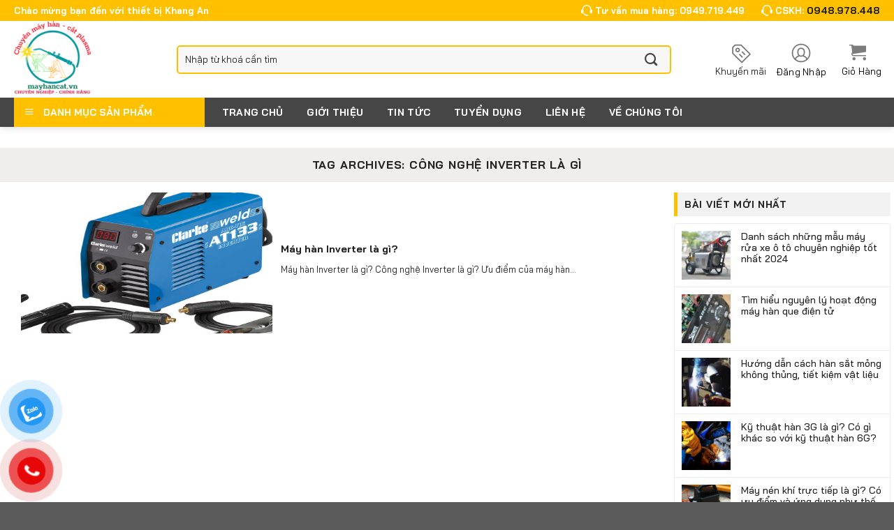

--- FILE ---
content_type: text/html; charset=UTF-8
request_url: https://mayhancat.vn/tag/cong-nghe-inverter-la-gi/
body_size: 27424
content:
<!DOCTYPE html>
<!--[if IE 9 ]> <html lang="vi" prefix="og: https://ogp.me/ns#" class="ie9 loading-site no-js"> <![endif]-->
<!--[if IE 8 ]> <html lang="vi" prefix="og: https://ogp.me/ns#" class="ie8 loading-site no-js"> <![endif]-->
<!--[if (gte IE 9)|!(IE)]><!--><html lang="vi" prefix="og: https://ogp.me/ns#" class="loading-site no-js"> <!--<![endif]-->
<head>
	<meta charset="UTF-8" />
	<link rel="profile" href="http://gmpg.org/xfn/11" />
	<link rel="pingback" href="https://mayhancat.vn/xmlrpc.php" />
	<script>(function(html){html.className = html.className.replace(/\bno-js\b/,'js')})(document.documentElement);</script>
<meta name="viewport" content="width=device-width, initial-scale=1, maximum-scale=1" />
<!-- Search Engine Optimization by Rank Math - https://s.rankmath.com/home -->
<title>công nghệ Inverter là gì - Máy Hàn Cắt Khang An</title>
<meta name="robots" content="follow, index, max-snippet:-1, max-video-preview:-1, max-image-preview:large"/>
<link rel="canonical" href="https://mayhancat.vn/tag/cong-nghe-inverter-la-gi/" />
<meta property="og:locale" content="vi_VN" />
<meta property="og:type" content="article" />
<meta property="og:title" content="công nghệ Inverter là gì - Máy Hàn Cắt Khang An" />
<meta property="og:url" content="https://mayhancat.vn/tag/cong-nghe-inverter-la-gi/" />
<meta property="og:site_name" content="Máy Hàn Cắt Khang An" />
<meta name="twitter:card" content="summary_large_image" />
<meta name="twitter:title" content="công nghệ Inverter là gì - Máy Hàn Cắt Khang An" />
<meta name="twitter:label1" content="Bài viết" />
<meta name="twitter:data1" content="1" />
<!-- /Rank Math WordPress SEO plugin -->

<link rel='dns-prefetch' href='//cdn.jsdelivr.net' />
<link rel="alternate" type="application/rss+xml" title="Dòng thông tin Máy Hàn Cắt Khang An &raquo;" href="https://mayhancat.vn/feed/" />
<link rel="alternate" type="application/rss+xml" title="Dòng phản hồi Máy Hàn Cắt Khang An &raquo;" href="https://mayhancat.vn/comments/feed/" />
<link rel="alternate" type="application/rss+xml" title="Dòng thông tin cho Thẻ Máy Hàn Cắt Khang An &raquo; công nghệ Inverter là gì" href="https://mayhancat.vn/tag/cong-nghe-inverter-la-gi/feed/" />
<link rel="prefetch" href="https://mayhancat.vn/wp-content/themes/flatsome/assets/js/chunk.countup.fe2c1016.js" />
<link rel="prefetch" href="https://mayhancat.vn/wp-content/themes/flatsome/assets/js/chunk.sticky-sidebar.a58a6557.js" />
<link rel="prefetch" href="https://mayhancat.vn/wp-content/themes/flatsome/assets/js/chunk.tooltips.29144c1c.js" />
<link rel="prefetch" href="https://mayhancat.vn/wp-content/themes/flatsome/assets/js/chunk.vendors-popups.947eca5c.js" />
<link rel="prefetch" href="https://mayhancat.vn/wp-content/themes/flatsome/assets/js/chunk.vendors-slider.f0d2cbc9.js" />
<link rel='stylesheet' id='dashicons-css' href='https://mayhancat.vn/wp-includes/css/dashicons.min.css?ver=6.2.8' type='text/css' media='all' />
<link rel='stylesheet' id='menu-icons-extra-css' href='https://mayhancat.vn/wp-content/plugins/ot-flatsome-vertical-menu/libs/menu-icons/css/extra.min.css?ver=0.12.2' type='text/css' media='all' />
<link rel='stylesheet' id='classic-theme-styles-css' href='https://mayhancat.vn/wp-includes/css/classic-themes.min.css?ver=6.2.8' type='text/css' media='all' />
<link rel='stylesheet' id='contact-form-7-css' href='https://mayhancat.vn/wp-content/plugins/contact-form-7/includes/css/styles.css?ver=5.7.5.1' type='text/css' media='all' />
<link rel='stylesheet' id='ot-vertical-menu-css-css' href='https://mayhancat.vn/wp-content/plugins/ot-flatsome-vertical-menu/assets/css/style.css?ver=1.2.3' type='text/css' media='all' />
<style id='woocommerce-inline-inline-css' type='text/css'>
.woocommerce form .form-row .required { visibility: visible; }
</style>
<link rel='stylesheet' id='pzf-style-css' href='https://mayhancat.vn/wp-content/plugins/button-contact-vr/css/style.css?ver=6.2.8' type='text/css' media='all' />
<link rel='stylesheet' id='woobt-frontend-css' href='https://mayhancat.vn/wp-content/plugins/woo-bought-together/assets/css/frontend.css?ver=6.0.0' type='text/css' media='all' />
<link rel='stylesheet' id='flatsome-main-css' href='https://mayhancat.vn/wp-content/themes/flatsome/assets/css/flatsome.css?ver=3.15.3' type='text/css' media='all' />
<style id='flatsome-main-inline-css' type='text/css'>
@font-face {
				font-family: "fl-icons";
				font-display: block;
				src: url(https://mayhancat.vn/wp-content/themes/flatsome/assets/css/icons/fl-icons.eot?v=3.15.3);
				src:
					url(https://mayhancat.vn/wp-content/themes/flatsome/assets/css/icons/fl-icons.eot#iefix?v=3.15.3) format("embedded-opentype"),
					url(https://mayhancat.vn/wp-content/themes/flatsome/assets/css/icons/fl-icons.woff2?v=3.15.3) format("woff2"),
					url(https://mayhancat.vn/wp-content/themes/flatsome/assets/css/icons/fl-icons.ttf?v=3.15.3) format("truetype"),
					url(https://mayhancat.vn/wp-content/themes/flatsome/assets/css/icons/fl-icons.woff?v=3.15.3) format("woff"),
					url(https://mayhancat.vn/wp-content/themes/flatsome/assets/css/icons/fl-icons.svg?v=3.15.3#fl-icons) format("svg");
			}
</style>
<link rel='stylesheet' id='flatsome-shop-css' href='https://mayhancat.vn/wp-content/themes/flatsome/assets/css/flatsome-shop.css?ver=3.15.3' type='text/css' media='all' />
<link rel='stylesheet' id='flatsome-style-css' href='https://mayhancat.vn/wp-content/themes/computer/style.css?ver=3.0' type='text/css' media='all' />
<script type='text/javascript' src='https://mayhancat.vn/wp-includes/js/jquery/jquery.min.js?ver=3.6.4' id='jquery-core-js'></script>
<link rel="https://api.w.org/" href="https://mayhancat.vn/wp-json/" /><link rel="alternate" type="application/json" href="https://mayhancat.vn/wp-json/wp/v2/tags/350" /><link rel="EditURI" type="application/rsd+xml" title="RSD" href="https://mayhancat.vn/xmlrpc.php?rsd" />
<link rel="wlwmanifest" type="application/wlwmanifest+xml" href="https://mayhancat.vn/wp-includes/wlwmanifest.xml" />
<meta name="generator" content="WordPress 6.2.8" />
<!--[if IE]><link rel="stylesheet" type="text/css" href="https://mayhancat.vn/wp-content/themes/flatsome/assets/css/ie-fallback.css"><script src="//cdnjs.cloudflare.com/ajax/libs/html5shiv/3.6.1/html5shiv.js"></script><script>var head = document.getElementsByTagName('head')[0],style = document.createElement('style');style.type = 'text/css';style.styleSheet.cssText = ':before,:after{content:none !important';head.appendChild(style);setTimeout(function(){head.removeChild(style);}, 0);</script><script src="https://mayhancat.vn/wp-content/themes/flatsome/assets/libs/ie-flexibility.js"></script><![endif]-->	<noscript><style>.woocommerce-product-gallery{ opacity: 1 !important; }</style></noscript>
	<link rel="icon" href="https://mayhancat.vn/wp-content/uploads/2022/05/cropped-Mau-dao-va-Nau-Muong-va-Nia-Mem-mai-Huu-co-Thuc-an-Bieu-trung-2-32x32.png" sizes="32x32" />
<link rel="icon" href="https://mayhancat.vn/wp-content/uploads/2022/05/cropped-Mau-dao-va-Nau-Muong-va-Nia-Mem-mai-Huu-co-Thuc-an-Bieu-trung-2-192x192.png" sizes="192x192" />
<link rel="apple-touch-icon" href="https://mayhancat.vn/wp-content/uploads/2022/05/cropped-Mau-dao-va-Nau-Muong-va-Nia-Mem-mai-Huu-co-Thuc-an-Bieu-trung-2-180x180.png" />
<meta name="msapplication-TileImage" content="https://mayhancat.vn/wp-content/uploads/2022/05/cropped-Mau-dao-va-Nau-Muong-va-Nia-Mem-mai-Huu-co-Thuc-an-Bieu-trung-2-270x270.png" />
<style id="custom-css" type="text/css">:root {--primary-color: #ffc000;}.full-width .ubermenu-nav, .container, .row{max-width: 1270px}.row.row-collapse{max-width: 1240px}.row.row-small{max-width: 1262.5px}.row.row-large{max-width: 1300px}.header-main{height: 110px}#logo img{max-height: 110px}#logo{width:196px;}.header-bottom{min-height: 42px}.header-top{min-height: 30px}.transparent .header-main{height: 90px}.transparent #logo img{max-height: 90px}.has-transparent + .page-title:first-of-type,.has-transparent + #main > .page-title,.has-transparent + #main > div > .page-title,.has-transparent + #main .page-header-wrapper:first-of-type .page-title{padding-top: 170px;}.header.show-on-scroll,.stuck .header-main{height:70px!important}.stuck #logo img{max-height: 70px!important}.search-form{ width: 60%;}.header-bg-color {background-color: rgba(255,255,255,0.9)}.header-bottom {background-color: #f1f1f1}.top-bar-nav > li > a{line-height: 16px }.header-main .nav > li > a{line-height: 16px }.stuck .header-main .nav > li > a{line-height: 14px }.header-bottom-nav > li > a{line-height: 16px }@media (max-width: 549px) {.header-main{height: 70px}#logo img{max-height: 70px}}.nav-dropdown{border-radius:3px}.nav-dropdown{font-size:100%}.header-top{background-color:#ffc000!important;}/* Color */.accordion-title.active, .has-icon-bg .icon .icon-inner,.logo a, .primary.is-underline, .primary.is-link, .badge-outline .badge-inner, .nav-outline > li.active> a,.nav-outline >li.active > a, .cart-icon strong,[data-color='primary'], .is-outline.primary{color: #ffc000;}/* Color !important */[data-text-color="primary"]{color: #ffc000!important;}/* Background Color */[data-text-bg="primary"]{background-color: #ffc000;}/* Background */.scroll-to-bullets a,.featured-title, .label-new.menu-item > a:after, .nav-pagination > li > .current,.nav-pagination > li > span:hover,.nav-pagination > li > a:hover,.has-hover:hover .badge-outline .badge-inner,button[type="submit"], .button.wc-forward:not(.checkout):not(.checkout-button), .button.submit-button, .button.primary:not(.is-outline),.featured-table .title,.is-outline:hover, .has-icon:hover .icon-label,.nav-dropdown-bold .nav-column li > a:hover, .nav-dropdown.nav-dropdown-bold > li > a:hover, .nav-dropdown-bold.dark .nav-column li > a:hover, .nav-dropdown.nav-dropdown-bold.dark > li > a:hover, .header-vertical-menu__opener ,.is-outline:hover, .tagcloud a:hover,.grid-tools a, input[type='submit']:not(.is-form), .box-badge:hover .box-text, input.button.alt,.nav-box > li > a:hover,.nav-box > li.active > a,.nav-pills > li.active > a ,.current-dropdown .cart-icon strong, .cart-icon:hover strong, .nav-line-bottom > li > a:before, .nav-line-grow > li > a:before, .nav-line > li > a:before,.banner, .header-top, .slider-nav-circle .flickity-prev-next-button:hover svg, .slider-nav-circle .flickity-prev-next-button:hover .arrow, .primary.is-outline:hover, .button.primary:not(.is-outline), input[type='submit'].primary, input[type='submit'].primary, input[type='reset'].button, input[type='button'].primary, .badge-inner{background-color: #ffc000;}/* Border */.nav-vertical.nav-tabs > li.active > a,.scroll-to-bullets a.active,.nav-pagination > li > .current,.nav-pagination > li > span:hover,.nav-pagination > li > a:hover,.has-hover:hover .badge-outline .badge-inner,.accordion-title.active,.featured-table,.is-outline:hover, .tagcloud a:hover,blockquote, .has-border, .cart-icon strong:after,.cart-icon strong,.blockUI:before, .processing:before,.loading-spin, .slider-nav-circle .flickity-prev-next-button:hover svg, .slider-nav-circle .flickity-prev-next-button:hover .arrow, .primary.is-outline:hover{border-color: #ffc000}.nav-tabs > li.active > a{border-top-color: #ffc000}.widget_shopping_cart_content .blockUI.blockOverlay:before { border-left-color: #ffc000 }.woocommerce-checkout-review-order .blockUI.blockOverlay:before { border-left-color: #ffc000 }/* Fill */.slider .flickity-prev-next-button:hover svg,.slider .flickity-prev-next-button:hover .arrow{fill: #ffc000;}/* Background Color */[data-icon-label]:after, .secondary.is-underline:hover,.secondary.is-outline:hover,.icon-label,.button.secondary:not(.is-outline),.button.alt:not(.is-outline), .badge-inner.on-sale, .button.checkout, .single_add_to_cart_button, .current .breadcrumb-step{ background-color:#ffe401; }[data-text-bg="secondary"]{background-color: #ffe401;}/* Color */.secondary.is-underline,.secondary.is-link, .secondary.is-outline,.stars a.active, .star-rating:before, .woocommerce-page .star-rating:before,.star-rating span:before, .color-secondary{color: #ffe401}/* Color !important */[data-text-color="secondary"]{color: #ffe401!important;}/* Border */.secondary.is-outline:hover{border-color:#ffe401}body{font-size: 100%;}body{font-family:"Roboto", sans-serif}body{font-weight: 0}body{color: #222222}.nav > li > a {font-family:"Roboto", sans-serif;}.mobile-sidebar-levels-2 .nav > li > ul > li > a {font-family:"Roboto", sans-serif;}.nav > li > a {font-weight: 700;}.mobile-sidebar-levels-2 .nav > li > ul > li > a {font-weight: 700;}h1,h2,h3,h4,h5,h6,.heading-font, .off-canvas-center .nav-sidebar.nav-vertical > li > a{font-family: "Roboto", sans-serif;}h1,h2,h3,h4,h5,h6,.heading-font,.banner h1,.banner h2{font-weight: 700;}h1,h2,h3,h4,h5,h6,.heading-font{color: #222222;}.breadcrumbs{text-transform: none;}.alt-font{font-family: "Roboto", sans-serif;}.alt-font{font-weight: 0!important;}.header:not(.transparent) .header-bottom-nav.nav > li > a{color: #ffffff;}a{color: #222222;}a:hover{color: #222222;}.tagcloud a:hover{border-color: #222222;background-color: #222222;}.current .breadcrumb-step, [data-icon-label]:after, .button#place_order,.button.checkout,.checkout-button,.single_add_to_cart_button.button{background-color: #ffc000!important }.has-equal-box-heights .box-image {padding-top: 100%;}.badge-inner.on-sale{background-color: #ce0707}.shop-page-title.featured-title .title-bg{background-image: url(https://mayhancat.vn/wp-content/uploads/2022/03/bg-ads-l.jpg);}@media screen and (min-width: 550px){.products .box-vertical .box-image{min-width: 600px!important;width: 600px!important;}}.header-vertical-menu__opener{height: 40px}.header-vertical-menu__opener, .header-vertical-menu__fly-out{width: 200px}/* Custom CSS */.header-nav .icon-shopping-cart:before {font-size: 2.4rem;}.dfc-khuyenmai-donhang {width: 100%;list-style: none;display: inline-flex;}.dfc-khuyenmai-donhang li {text-align: center;font-size: 1.3rem;margin-right: 10px;margin-bottom: 0px;line-height: 16px;}.dfc-khuyenmai-donhang li svg {color: #757575;}li.account-item.has-icon a {font-size: 1.3rem;font-weight: 400;text-transform: capitalize;color: #000;opacity: 1;}li.account-item.has-icon>a:before {display: block;opacity: 1 !important;content: url('https://mayhancat.vn/wp-content/uploads/2021/02/dang-nhap-1.svg');}li.account-item.has-icon>a:hover {color: #18e;}.recent-blog-posts .badge {height: 5em !important;width: 5em !important;}.recent-blog-posts .dfc-excerpt {text-overflow: ellipsis;overflow: hidden;display: -webkit-box;-webkit-box-orient: vertical;-webkit-line-clamp: 3;font-size: 0.8rem;text-align: justify;}.recent-blog-posts strong a {text-overflow: ellipsis;overflow: hidden;display: -webkit-box;-webkit-box-orient: vertical;-webkit-line-clamp: 1;margin-bottom: 5px;}.product_list_widget li del {display: none;}.product_list_widget li a {font-weight: 700;}.dfc-row1.row .col {padding: 0px 15px;}.dfc-row1.row .col ::placeholder {color: #e2e2e2;}.dfc-nhanxet-lienhe .circle img {border-radius: 0px !important;}.product-small.box .dfc-tagline {text-overflow: ellipsis;overflow: hidden;display: -webkit-box;-webkit-box-orient: vertical;-webkit-line-clamp: 3;font-size: 0.8rem;}/*== TUY BIEN PHAN HEADER MAIN ==*/.header-bottom {background-color: #464646;}li.header-vertical-menu {display: none;}.form-flat input:not([type=submit]) {font-size: 1.3rem;border-radius: 5px;border: 2px solid var(--primary-color);height: 41px;}.stuck li.header-vertical-menu {display: block;}li.header-search-form.search-form { width: 90%}.stuck li.header-search-form.search-form { width: 70%}.stuck #logo {width: 100px;}.header-vertical-menu__title,.header-vertical-menu__fly-out .nav-top-link{font-size: 1.4rem;}#mega-menu-wrap {max-width: 313px;background-color:var(--primary-color); }#mega-menu-title {font-family: "Baijamjuree";text-transform:uppercase;font-size: 1.4rem;}#mega_menu a {font-size: 1.4rem;text-transform: uppercase;}#mega_menu li:hover>a{color: var(--primary-color)}#mega_menu>li>a {font-family: "Baijamjuree";font-size: 1.4rem;text-transform:uppercase;font-weight:700;color: #4e4e4e;}.sf-menu a {padding: 8.9px 15px;}.sf-vertical ul {min-width: 250px;}.nav-vertical-fly-out li a {font-weight: 700;color: #292929;}.nav-vertical-fly-out li:hover>a {color: var(--primary-color);}/*== TIN TUC TRANG CHU ==*/.dfc-home-tin-tuc .col:nth-child(4) {display: none;}/*== TUY CHINH SAN PHAM ==*/.dfc-brand-sku li em a {font-weight: 700; color: var(--blue)}.dfc-gift {border: 1px dotted #ea4040;border-radius: 5px;padding: 5px 10px 10px;margin-bottom: 10px;}.dfc-gift p { font-weight: 600; }.dfc-gift-item {display: flex;align-items: center;}.dfc-gift-item img {max-width: 48px; margin-right: 30px;}.dfc-gift-item span.amount {color: #f96400;}.add-to-cart-container .in-stock {font-weight: 700;}/*== An bo loc thuong hieu tren trang Brand ==*/.tax-pa_thuong-hieu #woocommerce_layered_nav-2 {display: none}/* Custom CSS Mobile */@media (max-width: 549px){.off-canvas-right .mfp-content,.off-canvas-left .mfp-content {background: #fff;}.icon-menu:before,.icon-shopping-cart:before {color: var(--primary-color);font-size: 2.4rem;}.banner-top {display: none}.off-canvas .nav-vertical>li>a {padding-left: 20px;padding-top: 12px;padding-bottom: 12px;font-size: 15px;}.tieu-chi-section .col {flex-basis: 100%;max-width: 100%}.tieu-chi-section .icon-box {margin-bottom: 10px}.footer-section h3 {font-size: 20px}.list-post2 .post-item {flex-basis: 50%;max-width: 50%}.off-canvas .sidebar-inner {padding: 15px;}.product-gallery {padding-top: 10px}.product-info {padding-left: 10px}.archive.category .large-9 .box-vertical .box-image {direction: inherit;display: block;vertical-align: top;padding: 0;}.archive.category .large-9 .box-vertical .box-text {display: block;vertical-align: top;padding: 10px;}.blog-single .large-3 {padding-left: 15px}.archive .large-9 {padding: 0}.off-canvas-left .mfp-content {width: 300px}.list-post2 .post-item .from_the_blog_excerpt {display: none}.hdevvn-show-cats {display: none;}.bai-viet-lien-quan ul li {width: 50%;}.bai-viet-lien-quan ul li .box-image img {height: 90px;}.flickity-prev-next-button.next svg {padding: 15px 5px !important;}.logo-left .logo {margin-right: 10px;}.slider-section {padding-top: 0px !important;}.slider-section .row1 .large-8 {padding: 0;}.slider-section .row2 .large-12 {padding: 10px 0;}.footer-section {padding-top: 0px !important;}.footer-section .small-6 {max-width: 100%;flex-basis: 100%;padding-bottom: 0px;}.product-main,.thong-tin-san-pham,.product-main>.row {padding: 0;}.product_list_widget .product-title {font-weight: 500;}.flickity-slider .col.item {font-size: 0.9em;}h2.section-title.section-title-normal {font-size: 1.1em !important;}.product-small .price-wrapper .price {flex-direction: column-reverse !important;}/*== TUY BIEN HEADER =*/.header-bottom {background-color: var(--primary-color);}li.header-search-form.search-form {width: 100%;}.nav-dark .form-flat input:not([type=submit]) { background-color: #cb9a04 !important;height: 35px;}.stuck .nav-dark .form-flat input:not([type=submit]) {height: 45px;}.stuck li.header-search-form.search-form {width: 75%;z-index:9999;}.header.show-on-scroll, .stuck .header-main {height: 1px !important;}.stuck #logo {display: none;}.stuck .header-bottom {height: 55px;display: block !important;}.stuck .icon-menu:before, .stuck .icon-shopping-cart:before {color: #fff;}.stuck .medium-logo-center .flex-left,.stuck .medium-logo-center .flex-right{flex:0}.stuck .header-main .nav > li > a {padding: 13px 0;}/*== TIN TUC TRANG CHU ==*/.dfc-home-tin-tuc p.from_the_blog_excerpt {display: none;}.dfc-home-tin-tuc .box-text.text-left {padding-left:0; padding-right:0}.dfc-home-tin-tuc .col:nth-child(4) {display: block;}/*== TUY CHINH TRANG SAN PHAM ==*/.woobt-wrap-responsive .woobt-products .woobt-product {flex-direction: row;text-align: left;padding: 0;}.woobt-wrap-responsive .woobt-products .woobt-product > div {padding: 5px !important;}.woobt-wrap-responsive .woobt-products .woobt-product .woobt-thumb {flex-basis: unset;}.woobt-wrap-responsive .woobt-products .woobt-product > div.woobt-thumb {flex-basis: unset !important;}.woobt-wrap-responsive .woobt-products .woobt-product .woobt-thumb img {width: 40px !important;}.woobt-product .woobt-title {font-size: 14px;}}.label-new.menu-item > a:after{content:"New";}.label-hot.menu-item > a:after{content:"Hot";}.label-sale.menu-item > a:after{content:"Sale";}.label-popular.menu-item > a:after{content:"Popular";}</style>		<style type="text/css" id="wp-custom-css">
			@font-face {
    font-family: "BaiJamjuree";
    font-weight: 700;
    src: url("/wp-content/themes/computer/fonts/BaiJamjuree-Bold.ttf") format("truetype");
}

@font-face {
    font-family: "BaiJamjuree";
    font-weight: 700;
    font-style: italic;
    src: url("/wp-content/themes/computer/fonts/BaiJamjuree-BoldItalic.ttf") format("truetype");
}

@font-face {
    font-family: "BaiJamjuree";
    font-weight: 200;
    src: url("/wp-content/themes/computer/fonts/BaiJamjuree-ExtraLight.ttf") format("truetype");
}

@font-face {
    font-family: "BaiJamjuree";
    font-weight: 200;
    font-style: italic;
    src: url("/wp-content/themes/computer/fonts/BaiJamjuree-ExtraLightItalic.ttf") format("truetype");
}

@font-face {
    font-family: "BaiJamjuree";
    font-style: italic;
    src: url("/wp-content/themes/computer/fonts/BaiJamjuree-Italic.ttf") format("truetype");
}

@font-face {
    font-family: "BaiJamjuree";
    font-weight: 300;
    src: url("/wp-content/themes/computer/fonts/BaiJamjuree-Light.ttf") format("truetype");
}

@font-face {
    font-family: "BaiJamjuree";
    font-weight: 300;
    font-style: italic;
    src: url("/wp-content/themes/computer/fonts/BaiJamjuree-LightItalic.ttf") format("truetype");
}

@font-face {
    font-family: "BaiJamjuree";
    font-weight: 500;
    src: url("/wp-content/themes/computer/fonts/BaiJamjuree-Medium.ttf") format("truetype");
}

@font-face {
    font-family: "BaiJamjuree";
    font-weight: 500;
    font-style: italic;
    src: url("/wp-content/themes/computer/fonts/BaiJamjuree-MediumItalic.ttf") format("truetype");
}

@font-face {
    font-family: "BaiJamjuree";
    src: url("/wp-content/themes/computer/fonts/BaiJamjuree-Regular.ttf") format("truetype");
}

@font-face {
    font-family: "BaiJamjuree";
    font-weight: 600;
    src: url("/wp-content/themes/computer/fonts/BaiJamjuree-SemiBold.ttf") format("truetype");
}

@font-face {
    font-family: "BaiJamjuree";
    font-weight: 600;
    font-style: italic;
    src: url("/wp-content/themes/computer/fonts/BaiJamjuree-SemiBoldItalic.ttf") format("truetype");
}

/* END Font */
html {
  font-size: 62.5%;
}
body {overflow: hidden; font-size: 1.4rem;}
body,
h1,
h2,
h3,
h4,
h5,
h6,
.nav>li>a {
    font-family: BaiJamjuree;
}
.tooltipster-base {display:none}
.banner-top,
.banner-qc {
    display: none;
}

.icon-box:hover .has-icon-bg .icon .icon-inner {
    background-color: #000;
}

.menu-image-title-after.menu-image-not-hovered img {
    padding-right: 0px;
}

#wrapper,
#main {
    position: relative;
}

.nav-dropdown-default li.widget_shopping_cart:hover {
    background: none !important
}

.nav-dropdown-default {
    padding: 10px;
    border: none;
}


.single-post #wrapper,
.single-post #main,
.archive.category #wrapper,
.archive.category #main {
    background-color: #fff;
}

.is-divider {
    display: none;
}

.support ul {
    padding: 0;
    margin: 0;
    list-style: none;
}

.support ul li {
    float: left;
    line-height: 46px;
    margin-right: 35px;
    position: relative;
    font-size: 0.9rem;
    margin-bottom: 0;
}

.support .icons_2019 {
    margin-right: 5px;
}

.support ul li a {
    text-transform: uppercase;
    color: #555;
    font-weight: bold;
}

.icons_2019 {
    display: inline-block;
    vertical-align: middle;
}

.icons_2019.icon_tuvan {
    width: 30px;
    height: 30px;
    background-position: -8px -9px;
}

span.ping {
    border: 1px solid #ffffff;
    width: 10px;
    height: 10px;
    opacity: 1;
    background-color: rgba(238, 46, 36, .2);
    border-radius: 100%;
    animation: sonar 1.25s linear infinite;
    display: block;
    margin: 12px 0 0 7px;
    position: absolute;
    top: 5px;
    left: 2px;
}

@keyframes sonar {
    0% {
        opacity: 1;
    }

    100% {
        transform: scale(4);
        opacity: 0;
    }
}

.icons_2019.icon_hangchinhhang {
    width: 30px;
    height: 30px;
    background-position: -8px -53px;
}

.icons_2019.icon_doitramienphi {
    width: 30px;
    height: 30px;
    background-position: -4px -103px;
}

.icons_2019.icon_mienphivanchuyen {
    width: 30px;
    height: 30px;
    background-position: -8px -157px;
}

.icons_2019.icon_inhoadondientu {
    width: 30px;
    height: 30px;
    background-position: -4px -207px;
}

.top-bar-nav .account-item a span {
    color: #222;
    text-transform: uppercase;
}

/* Header Menu */
.button-icon-color {
    color: #757575;
}

#header-right {
    float: right;
    margin-top: 0px;
}

#header-right a {
    display: block;
    text-align: center;
    float: left;
    margin-left: 25px;
    font-weight: 500;
}

.icons_2019.tragop {
    height: 40px;
    width: 45px;
    background-position: -77px 0px;
}

#header-right a span {
    display: block;
}

.icons_2019.tintuc {
    height: 40px;
    width: 45px;
    background-position: -161px 0px;
}

.icons_2019.xaydungpc {
    height: 40px;
    width: 50px;
    background-position: -249px 0px;
}

.icons_2019.flashsale {
    height: 40px;
    width: 45px;
    background-position: -340px 0px;
}

.searchform .button.icon i {
	font-size: 1.8rem;
	color: #434343;
}
.searchform-wrapper.form-flat .flex-col:last-of-type {
	margin-left: -5rem;
}
.header-main ::placeholder {
    color: #222 !important;
}

.header-main select {
    width: 100px !important;
    height: 41px;
    border: none;
    float: left;
    color: #222 !important;
    border-radius: 5px 0 0 5px;
}

#header-right a:hover span {
    text-decoration: underline;
}

.sub-menu.nav-dropdown>.row {
    margin: 0px auto !important;
}

.nav-address {
    text-transform: none;
    font-weight: normal;
    color: #676767;
    margin-left: 25px;
}

.pulse-icon .icon-wrap {
    width: 10px;
    height: 10px;
    text-align: center;
    display: inline-block;
    border-radius: 100%;
    color: #f34343;
    background: #ff0000;
    position: absolute;
    top: 20%;
}

.pulse-icon .elements {
    position: absolute;
    top: 4px;
    left: 0px;
    z-index: 1;
}

.pulse-icon .pulse {
    position: absolute;
    animation: pulse-wave 1s linear infinite both;
    border-radius: 50%;
}

.pulse-icon .pulse-1 {
    border: solid 1px #ff0000;
    width: 10px;
    height: 10px;
}

@keyframes pulse-wave {
    0% {
        opacity: 0;
        transform: scale(1.0);
    }

    50% {
        opacity: 1;
        transform: scale(2.0);
    }

    100% {
        opacity: 0;
        transform: scale(4.0);
    }
}

.icons_2019.nav-hotline-new {
    float: right;
    width: 215px;
    height: 40px;
    background-position: -177px -362px;
    padding-left: 96px;
    box-sizing: border-box;
}

.icons_2019.nav-hotline-new a {
    display: block;
    color: #ffffff;
    font-weight: BOLD;
    margin: 4px 0;
    line-height: 15px;
}

.banner-top {
    position: inherit;
    z-index: 9;
}

.TextCaptions .flickity-slider {
    font-size: 0.8rem;
}

.TextCaptions {
    padding: 0 !important;
}

.TextCaptions .item {
    background: white;
    padding: 0px 5px !important;
    color: #4c4c4c;
}

.TextCaptions .item.is-selected {
    background: #1877f2;
    color: white
}

.slider-section .row1 .cot2 .box-vertical h5 {
    text-decoration: none;
    font-size: 0.9rem;
    line-height: 1rem;
    font-weight: bold;
}

.list-post {
    margin-left: -5px !important;
    margin-right: -5px !important
}

.slider-section .cot2 .col-inner {
    background: white
}

.slider-section .row1 .cot2 .box-vertical .box-image {
    vertical-align: top;
    padding: 0;
    padding-top: 10px;
}

.slider-section .row1 .cot2 .box-vertical .box-text {
    vertical-align: top;
    padding: 0;
    padding-left: 10px;
    padding-top: 6px;
}

.slider-section marquee {
    display: inline;
    width: 76%;
    float: right;
}

.slider-section .row1 .cot2 .box-vertical h5:hover {
    color: #1877f2
}

.slider-section .row1 .cot2 .col.post-item {
    padding-bottom: 10px;
}

.slider-section .row1 .cot2 .img {
    margin-bottom: 10px;
}

#home-contact {
    height: 40px;
    line-height: 40px;
    background: #ffffff;
}

#home-contact .title {
    background: #1877f2;
    float: left;
    color: #fff;
    font-weight: bold;
    font-size: 1rem;
    padding: 0 15px;
    position: relative;
}

#home-contact .marquee {
    margin-left: 250px;
    height: 40px;
}

#home-contact .marquee marquee {
    display: inline-block;
    overflow: hidden;
    text-align: initial;
    white-space: nowrap;
    font-size: 0.9rem;
}

.slider-section,
.slider-section .row2 .col {
    padding-bottom: 0px !important;
}

.section-title-container {
    margin-bottom: 0px;
}

.tieu-chi-section .col {
    padding-bottom: 0
}

.section-title-normal {
	 font-size: 2.5rem;
    margin-bottom: 20px;
    border-bottom: 0px;
    margin-bottom: 0px;
}

.section-title-normal b {
    display: none;
}

.section-title-main {
    float: left;
    padding-left: 15px;
    margin-right: 15px;
}

.section-title-normal span {
    margin-right: 15px;
    padding-bottom: 0;
    border-bottom: 0;
    margin-bottom: 0;
    border-left: 5px solid var(--primary-color);
}

span.hdevvn-show-cats li {
    display: block;
    width: auto;
    float: left;
    margin: 0px;
}

.badge-container {
    margin: 10px;
}
.section-title a {
	font-size: 1.6rem;
    margin-left: auto;
    color: #383838;
    margin-right: 10px;
}
span.hdevvn-show-cats li a:hover,
.section-title a:hover {
    color: var(--primary-color);
}

span.hdevvn-show-cats li a {
    margin-right: 0 !important;
    padding-left: 10px;
    text-decoration: none;
    padding: 0 10px;
    color: #404040;
    text-transform: uppercase;
    font-weight: bold;
    font-size: 0.9rem;
}

.section1 {
    padding-bottom: 0px !important;
}

.section1 .row1 .large-columns-5 {
    padding: 10px;
    background: #fff;
    margin-left: 0;
    margin-right: 0;
}

.product-small.box .product-title a {
    font-weight: 700;
    text-transform: capitalize;
}

.product-small.box .price ins {
    font-weight: 700;
    display: block;
    margin-right: 20px;
}

.dfc-atts-wrapper {
    margin-top: 9px;
}

.dfc-atts-wrapper em {
    color: #1877f2;
}

.woocommerce-Price-amount.amount {
    color: #f40606;
}

del>.woocommerce-Price-amount.amount {
    color: #757575;
}

.price-wrapper .price {
    position: relative;
}

.single-product .price {
    position: relative;
    margin: 0px;
}

.single-product .price del bdi {
    margin-left: 20px;
    text-decoration: line-through;
    font-size: 0.9rem;
}

.product-summary .woocommerce-Price-currencySymbol {
    vertical-align: inherit;
    margin-top: 0;
}

.product-small.box .ma-sp {
    color: #1877f2;
}

.archive.category .large-9 .box-vertical .box-image {
    direction: ltr;
    display: table-cell;
    vertical-align: top;
    padding: 0;
}

.archive.category .large-9 .box-vertical .box-text {
    direction: ltr;
    display: table-cell;
    vertical-align: top;
    padding: 0;
    padding-left: 15px;
}



.blog-archive .post-item .post-title {
    margin-bottom: 10px;
}

.blog-archive .post-item .post-title:hover {
    color: #1877f2
}
/*==== FOOTER ====*/
#footer h3 {
    color: var(--primary-color);
    font-size: 2rem;
}

.footer-section {
    border-top: 1px solid #e2e2e2;
    padding-bottom: 0px !important;
}

.footer-section ul li {
    list-style: none;
    margin-left: 0px;
    margin-bottom: 3px;
}

ul li a:hover {
    color: #18e;
}

.footer-section ul li i {
    vertical-align: middle;
    padding-right: 5px;
}

.footer-section ul li i.fa-facebook-square {
    color: #485894;
}

.footer-section ul li i.fa-youtube {
    color: #1877f2;
}

.footer-section ul li i.fa-user-circle {
    color: #018bde;
}

.absolute-footer {
    background: #f0eded;
    color: #222 !important;
    padding: 10px 0 !important;
}

.archive-page-header {
    background-color: #f0eded;
    padding: 15px 0;
    margin-bottom: 15px;
}

.archive-page-header .large-12 {
    padding-bottom: 0;
}

.archive-page-header h1 {
    margin-bottom: 0px;
}

.breadcrumbs {
    margin-bottom: 10px;
    color: #222222;
}

.breadcrumbs a,
.breadcrumb_last {
    color: #222;
    font-weight: normal;
}

.xem-them .tieu-de-xem-them {
    font-weight: 700;
    display: block;
    margin-bottom: 10px;
    color: black;
}

.xem-them ul li {
    margin-bottom: 3px;
}

.xem-them ul li a {
    font-weight: 700;
    font-size: 1rem;
    color: #1877f2;
}

.xem-them ul li a:hover {
    text-decoration: underline;
}

.blog-single .entry-meta {
    text-transform: none;
    font-size: 0.9rem;
    letter-spacing: 0;
    color: gray;
    border-top: 1px solid #e2e2e2;
    border-bottom: 1px solid #e2e2e2;
    padding: 10px;
    background: #f9f9f9;
}

.danh-muc {
    margin-bottom: 15px;
}

.danh-muc span.title,
.the-tim-kiem span.title {
    border-radius: 4px;
    background: #1877f2;
    padding: 4px 10px;
    color: white;
    margin-right: 5px;
}

.danh-muc a,
.the-tim-kiem a {
    line-height: 32px;
    border-radius: 4px;
    margin-bottom: 10px;
    padding: 4px 10px;
    background: #dedede;
    color: #464646;
}

.header-nav .cart-item {
    margin-right: 0
}

.custom.html_topbar_right {
    margin-left: 0
}

.widget-area .active>ul.children {
    background: #f7f7f7;
    display: block !important;
    border-left: 0;
    margin: 0;
    padding-left: 0;
    width: 100%;
}

.dich-vu-section .large-2 {
    flex-basis: calc(100% / 7);
    max-width: calc(100% / 7);
}

.header-nav.nav-right li a {
    display: block;
    text-align: center
}

.blog-single {
    padding-top: 20px
}

.header-nav .header-cart-title {
    margin-top: 5px;
    display: block;
    width: 100%;
    text-transform: capitalize;
    font-weight: 400;
    text-align: center;
    font-size: 1.3rem;
    opacity: 1;
}

.danh-muc a:hover,
.the-tim-kiem a:hover {
    background: #828282;
    color: white;
}

.bai-viet-lien-quan {
    margin-top: 15px;
}

.bai-viet-lien-quan h3 {
    color: black;
}

.bai-viet-lien-quan ul {
    margin-bottom: 0;
    display: inline-block;
    width: 100%;
}

.bai-viet-lien-quan ul li {
    list-style: none;
    width: 25%;
    color: graytext;
    float: left;
    padding-left: 4px;
    padding-right: 5px;
}

.bai-viet-lien-quan ul li .box-image img {
    height: 120px;
    border-radius: 4px;
    object-fit: cover;
    object-position: center;
}

.bai-viet-lien-quan h4 {
    color: black;
    line-height: 19px;
    padding-top: 7px;
    height: 64px;
    overflow: hidden;
}

.flickity-prev-next-button {
    opacity: 1;
}

.thong-tin-san-pham,
.product-main>.row {
    padding: 10px;
    background: #fff;
}

.carousel-nav button {
    display: none
}


.thong-tin-san-pham .product-price-container .price-wrapper p {	
    display: inline-flex;
    flex-direction: row-reverse;
}

.thong-tin-san-pham .dfc-vat {
	font-size: 1.3rem;
	font-weight: 600;
    margin-bottom: 15px;
}

.woocommerce-Price-currencySymbol {
    padding-left: 5px;
}

.product-short-description ul li {
    background: url(/wp-content/uploads/2020/09/check.png) no-repeat;
    margin-left: 0px;
    padding-left: 20px;
    background-size: 12px;
    list-style: none;
    background-position-y: 5px;
}

.single-product .product-footer>.container {
    padding-left: 0;
    padding-right: 0;
}

.single-product h1 {
    margin: 0;
    margin-bottom: 10px;
}

.product-footer .woocommerce-tabs .nav-line>li.active>a {
    padding: 0;
    text-transform: capitalize;
    color: #1877f2;
}

.dich-vu-section .icon-box:hover {
    box-shadow: 3px 2px 31px #00000038;
}

.dich-vu-section .icon-box {
    background: white;
    padding: 10px;
}

.dich-vu-section .icon-box .icon-box-img img {
    padding-top: 0;
    border-radius: 99%;
}

.dich-vu-section .icon-box h3 {
    text-align: center;
    line-height: 19px;
}

.widget_categories ul li {
    padding-left: 10px;
    padding-right: 10px
}

.widget_categories ul {
    border: 1px solid #ececec;
}

.product-footer .woocommerce-tabs .nav-line>li.active>a:before {
    opacity: 0;
}

.product-footer .woocommerce-tabs>.nav-line {
    margin-top: 0px !important;
}

.related-products-wrapper {
    margin-top: 20px;
    padding: 10px;
    background: #fff;
}

.related-products-wrapper .rrp-sale,
.related-products-wrapper .rrp-price {
    display: none;
}

.related-products-wrapper .product-small.box .price del {
    top: 39px;
}

div#reviews.woocommerce-Reviews,
.devvn_prod_cmt {
    max-width: 1200px;
    margin-top: 20px;
    padding: 10px;
    background: #fff;
}

.bao-hanh p {
    font-size: 0.9rem;
    font-weight: bold;
}

.danh-sach-showroom {
    font-size: 0.9rem;
}

.danh-sach-showroom li,
.danh-sach-showroom li p {
    margin-bottom: 0px;
}

.product-info .cart {
    display: inline-block;
    margin-bottom: 0px;
    vertical-align: top;
    width: 49%;
}

.product-info .cart button {
    margin-bottom: 0;
    border-radius: 3px;
    width: 100%;
}

.product-info a.devvn_buy_now_style {
    width: 49%;
    margin-bottom: 0px;
    border-radius: 3px;
    padding: 8px 0;
}

.product-info {
    border-right: none;
    padding-right: 10px;
    padding-bottom: 0px;
}

.product-main #product-sidebar {
    padding: 0 10px 15px;
}

#product-sidebar .block_widget {
    margin-bottom: 0px;
}

.related h3 {
	font-size: 2.2rem;
    margin-top: 0;
    max-width: 100%;
    text-transform: uppercase;
    border-left: 5px solid var(--primary-color);
    padding: 7px 10px;
}

.product-thumbnails a {
    border-radius: 4px;
}

.product-thumbnails .is-nav-selected a {
    border-color: #fd8545;
}

.danh-sach-showroom ul {
    margin: 5px 0px
}

.dich-vu-section .section-title-normal {
    margin-bottom: 20px
}

.list-post2 .post-item .post-title {
    margin-bottom: 5px
}

.list-post2 .post-item .post-title:hover {
    color: #1877f2
}

.list-post2 .post-item .box-text {
    padding-bottom: 0
}

.icon-box-left .icon-box-img+.icon-box-text {
    padding-left: 10px;
}

.dich-vu-section {
    padding-bottom: 0 !important
}

.footer-section .col {
    padding-bottom: 0
}

.footer-secondary {
    padding: 0;
}

a.back-to-top {
    background: #1877f2 !IMPORTANT;
    border: none !important;
    color: white;
}

.archive .shop-page-title {
    margin-bottom: 20px
}

.tieu-chi-section .icon-box {
    background: white;
    border-radius: 5px;
    padding: 20px;
}
.tieu-chi-section .icon-box h3 {
    margin-bottom: 0;
    text-transform: uppercase;
    font-size: 1.5rem;
    color: #e6be01;
}

#comments a.btn-reviews-now,
.woocommerce #review_form #respond p.form-submit input#submit,
.woocommerce #reviews #comments ol.commentlist #respond p.form-submit input#submit {
    background-color: var(--primary-color);
}

span.devvn_num_reviews,
span.btn-attach {
    color: #1877f2;
}

button#devvn_cmt_submit,
button#devvn_cmt_replysubmit {
    width: 100%;
    height: 30px;
    background: #1877f2;
    color: #fff;
}

#home-policy {
    margin-top: 20px;
}

#home-policy a {
    display: block;
    float: left;
    margin-right: 20px;
    border: solid 2px #222;
    width: 366px;
    height: 80px;
    line-height: 80px;
    text-align: center;
    text-transform: uppercase;
    font-weight: 500;
    position: relative;
    box-sizing: border-box;
}

#home-policy a:hover {
    line-height: 75px !important;
}

#home-policy a:hover {
    background: #1877f2;
    color: #fff;
    border-color: #1877f2;
    border-width: 5px;
}

#home-policy a:hover:before {
    content: '';
    display: block;
    position: absolute;
    border: solid 1px #fff;
    width: 100%;
    height: 100%;
    box-sizing: border-box;
}

#home-policy a:last-child {
    margin-right: 0px;
}

.icons_2019.icon-policy1 {
    width: 63px;
    height: 40px;
    background-position: -249px -117px;
}

.icons_2019.icon-policy2 {
    width: 63px;
    height: 46px;
    background-position: -249px -164px;
}

.icons_2019.icon-policy3 {
    width: 63px;
    height: 40px;
    background-position: -249px -229px;
}

#home-policy a:hover .icon-policy1 {
    background-position: -333px -117px;
}

#home-policy a:hover .icon-policy2 {
    background-position: -333px -167px;
}

#home-policy a:hover .icon-policy3 {
    background-position: -333px -229px;
}

.category-page-row {
    padding: 10px;
    background: #fff;
}

.category-page-row .col.large-3,
.blog-archive .col.large-3 {
    padding: 0 5px 10px;
}

span.widget-title {
    background-color: #f2f2f2;
    border-left: 5px solid var(--primary-color);
    text-transform: uppercase;
    font-weight: bold;
    padding: 10px;
    display: block;
    margin-bottom: 10px;
}

.widget_product_categories ul li .children li a {
    text-transform: none
}

.widget_product_categories ul li .children {
    padding-left: 0;
    margin-left: 0;
    background: #f3f3f3;
    border-left: none;
    margin-bottom: 0;
}

.product_list_widget {
    border: 1px solid #ececec
}

.widget_product_categories ul li a {
    text-transform: uppercase;
}

.widget_product_categories ul li {
    padding-left: 10px;
    padding-right: 10px;
}

.recent-blog-posts {
    padding: 10px;
}

.recent-blog-posts a {
    margin-bottom: 0;
}

.archive .category-page-row {
    margin-bottom: 20px
}

.related .product-small .star-rating {
    display: none
}

.widget_product_categories ul.product-categories,
.flatsome_recent_posts ul {
    border: 1px solid #ececec;
}

.product_list_widget li .star-rating {
    display: none;
}

.dich-vu-section .row-banner img {
    border-radius: 7px
}

.list-post-ngang .post-item {
    margin-bottom: 22px
}

.tin-tuc-section .section-title-normal {
    margin-bottom: 0px !important;
}

.tin-tuc-section .post-item .box-image {
    border-radius: 8px
}

.list-post-ngang .post-item .post-title:hover {
    color: #1877f2
}

.list-post-ngang .post-item .post-title {
    font-size: 1rem;
}

.list-post-ngang .post-item .box-text {
    padding-top: 0;
    padding-left: 15px;
    padding-bottom: 10px;
}

/* Lien he*/
.dfc-form.flex-row {
    align-items: start;
}

/* TOP BAR */
#top-bar .nav-left a {
    font-weight: 700;
    color: #fff;
    font-size: 1.3rem;
}
#top-bar .nav-left .html {
    font-size: 1.3rem;
    font-weight: 700;
}
.cskh .nav-hotline-new,
.cskh a {
	color:#fff;
	font-size: 1.3rem;
}

#top-bar .nav-left a:hover {
    color: #30d2fe;
}

.header:not(.transparent) .header-bottom-nav.nav > li > a {
	font-size: 1.4rem;
	line-height: 1.4rem;
}
.header-bottom-nav.nav > li {
	padding: 0 10px;
}
.header-bottom-nav.nav > li.active > a {
	color: var(--primary-color) !important;
}

/** ****/
.flickity-slider .col.item {
    border-top: 1px solid #e6e6e6;
    border-left: 1px solid #e6e6e6;
    border-bottom: 1px solid #e6e6e6;
    border-right: 0px solid #e6e6e6;

    padding: 0px 5px !important;
}

.flickity-slider .col.item:last-child {
    border-right: 1px solid #e6e6e6;
}

.flickity-slider .item {
    padding: 0px 5px !important;
}

/* PRODUCT SMALL */
.product-small.box {
    border: 1px solid #e6e6e6;
    border-radius: 5px;
}

.box-text.text-left {
    padding-left: 1.2rem;
    padding-right: 1.2rem;
}

.product-small .price-wrapper {
    margin-top: 10px;
}

.product-small .price-wrapper .price {
    display: flex;
    flex-direction: row-reverse;
    justify-content: flex-end;
}

.equalize-box .badge-circle {
    margin-left: unset;
}

.product-small .badge {
    height: 15px;
}

.equalize-box .badge {
    height: 15px;
}

.badge-inner.secondary.on-sale {
    background-color: #ffdd00;
    color: #000;
    font-weight: 500;
    font-size: 1.2rem;
    padding: 5px;
    border-radius: 5px;
}

.ux-logo-link.block img {
    height: 80% !important;
    width: 80% !important;
}

.cskh {
    font-weight: 700;
}

.cskh .nav-hotline-new {
    background-image: url('https://mayhancat.vn/wp-content/uploads/2021/01/hotline.png');
    background-size: contain;
    background-repeat: no-repeat;
    padding-left: 20px;
    margin-left: 20px;
}

.cskh .dfc-check-bao-hanh {
    background-image: url('https://mayhancat.vn/wp-content/uploads/2021/02/kiem-tra-bao-hanh-w.png');
    background-size: contain;
    background-repeat: no-repeat;
    padding-left: 20px;
    margin-left: 20px;
}

.cskh .dfc-check-don {
    background-image: url('https://mayhancat.vn/wp-content/uploads/2021/02/kiem-tra-don-w.png');
    background-size: contain;
    background-repeat: no-repeat;
    padding-left: 20px;
    margin-left: 20px;
}

/* Header */
.flex-right .header-block {
    width: unset;
}

.button-icon-color .icon-box-img {
    margin: 0 auto;
}

.button-icon-color .icon-box-text {
    color: #000;
}

span.header-cart-title {
    color: #000;
}

/* Chi Tiet SP - Product Page */
.dfc-breadcrumb {
    padding-bottom: 5px;
}

.dfc-breadcrumb .rank-math-breadcrumb {
    border-left: 3px solid var(--primary-color);
}

.dfc-breadcrumb .rank-math-breadcrumb>p {
    padding: 7px;
    display: block;
    background-color: #f2f2f2;
    margin-bottom: 0px;
}

.dfc-brand-sku {
    margin-bottom: 10px;
}

.dfc-brand-sku em {
    color: #18e;
}

.dfc-khuyen-mai .col-inner {
    border: 1px solid #eeeeee;
    border-radius: 5px;
    padding: 15px 10px;
}

h6.css-1plrovb {
    margin-bottom: 0px;
    padding-bottom: 0px;
}

ul.tro-giup {
    margin-bottom: 20px;
}

ul.tro-giup li {
    margin-left: 0px;
    margin-bottom: 2px;
}

ul.tro-giup li::before {
    font-family: "Font Awesome 5 Free";
    font-weight: 900;
    content: "\f00c";
    font-size: 0.9rem;
    padding-right: 5px;
}

ul.tro-giup li a {
    font-size: 0.9rem;
}

.khuyen-mai,
.danh-sach-showroom {
    font-size: .9rem;
}

.khuyen-mai ul {
    margin-bottom: 0
}

.product_list_widget,
.flatsome_recent_posts ul {
    font-weight: 500;
    border-radius: 5px;
}

.product_list_widget ins bdi {
    color: red;
}

.product-tabs.nav-left {
    background-color: #f2f2f2;
}

.description_tab.active a:before {
    display: none;
}

.product-tabs {
    display: block;
    border-left: 5px solid var(--primary-color);
    padding-left: 10px;
    line-height: 17px;
    color: #222;
}
.product-tabs li a {
	font-size: 1.4rem;
}

.related .product-small.box {
    padding: 10px;
}

/* TRANG THUONG HIEU */
.dfc-thuong-hieu .tab.has-icon {
    margin-right: 10px;
}

.dfc-thuong-hieu .tab.has-icon a {
    border: 1px solid #c8c8c8;
}

.dfc-thuong-hieu .tab.has-icon a:hover {
    border: 1px solid #1877f2;
}

/* SAN PHAM */
.widget.widget-upsell .widget-title {
    font-size: 0.9rem;
}
.dfc-brand-sku li span {
    display: inline-block;
    width: 11rem;
}
 .dfc-woobt-total {
                justify-content: space-between;
                display: flex;
            }
.woobt-before-text.woobt-text {
    font-size: 1.7rem;
    font-weight: 700;
    color: #f51d06;
}
.woobt-product.woobt-product-this {
    display: none;
}
/** SAN PHAM __ FORM DAT HANG DN **/
.dfc-product__form--bg {
    display: inline-flex;
}

/* Tuy bien FILTER*/
.prdctfltr_pa_thuong-hieu {
    margin-top: 20px;
}

.prdctfltr_pa_thuong-hieu .prdctfltr_ft_none {
    display: none !important
}

.prdctfltr_byprice,
.prdctfltr_pa_nhom-san-pham {
    display: inline-flex !important;
    flex-wrap: wrap;
}

.prdctfltr_byprice .prdctfltr_regular_title,
.prdctfltr_pa_nhom-san-pham .prdctfltr_regular_title {
    margin-right: 10px;
}

span.prdctfltr_customize_name {
    color: #1877f3;
}

.prdctfltr_filter label {
    line-height: 20px;
}

.prdctfltr_pa_thuong-hieu .prdctfltr_regular_title {
    display: none;
}

.prdctfltr_wc .prdctfltr_buttons,
.prdctfltr_always_visible .prdctfltr_showing {
    display: none !important;
}

/* TIn Tuc */
h5.post-title.is-large {
    display: -webkit-box;
    overflow: hidden;
    text-overflow: ellipsis;
    -webkit-box-orient: vertical;
    -webkit-line-clamp: 3;
}		</style>
			<script src="https://mayhancat.maudemo.com/wp-content/themes/computer/js/placeholderType.js"></script>
</head>

<body class="archive tag tag-cong-nghe-inverter-la-gi tag-350 theme-flatsome ot-vertical-menu ot-menu-show-home woocommerce-no-js header-shadow lightbox nav-dropdown-has-arrow nav-dropdown-has-shadow mobile-submenu-toggle">

<svg xmlns="http://www.w3.org/2000/svg" viewBox="0 0 0 0" width="0" height="0" focusable="false" role="none" style="visibility: hidden; position: absolute; left: -9999px; overflow: hidden;" ><defs><filter id="wp-duotone-dark-grayscale"><feColorMatrix color-interpolation-filters="sRGB" type="matrix" values=" .299 .587 .114 0 0 .299 .587 .114 0 0 .299 .587 .114 0 0 .299 .587 .114 0 0 " /><feComponentTransfer color-interpolation-filters="sRGB" ><feFuncR type="table" tableValues="0 0.49803921568627" /><feFuncG type="table" tableValues="0 0.49803921568627" /><feFuncB type="table" tableValues="0 0.49803921568627" /><feFuncA type="table" tableValues="1 1" /></feComponentTransfer><feComposite in2="SourceGraphic" operator="in" /></filter></defs></svg><svg xmlns="http://www.w3.org/2000/svg" viewBox="0 0 0 0" width="0" height="0" focusable="false" role="none" style="visibility: hidden; position: absolute; left: -9999px; overflow: hidden;" ><defs><filter id="wp-duotone-grayscale"><feColorMatrix color-interpolation-filters="sRGB" type="matrix" values=" .299 .587 .114 0 0 .299 .587 .114 0 0 .299 .587 .114 0 0 .299 .587 .114 0 0 " /><feComponentTransfer color-interpolation-filters="sRGB" ><feFuncR type="table" tableValues="0 1" /><feFuncG type="table" tableValues="0 1" /><feFuncB type="table" tableValues="0 1" /><feFuncA type="table" tableValues="1 1" /></feComponentTransfer><feComposite in2="SourceGraphic" operator="in" /></filter></defs></svg><svg xmlns="http://www.w3.org/2000/svg" viewBox="0 0 0 0" width="0" height="0" focusable="false" role="none" style="visibility: hidden; position: absolute; left: -9999px; overflow: hidden;" ><defs><filter id="wp-duotone-purple-yellow"><feColorMatrix color-interpolation-filters="sRGB" type="matrix" values=" .299 .587 .114 0 0 .299 .587 .114 0 0 .299 .587 .114 0 0 .299 .587 .114 0 0 " /><feComponentTransfer color-interpolation-filters="sRGB" ><feFuncR type="table" tableValues="0.54901960784314 0.98823529411765" /><feFuncG type="table" tableValues="0 1" /><feFuncB type="table" tableValues="0.71764705882353 0.25490196078431" /><feFuncA type="table" tableValues="1 1" /></feComponentTransfer><feComposite in2="SourceGraphic" operator="in" /></filter></defs></svg><svg xmlns="http://www.w3.org/2000/svg" viewBox="0 0 0 0" width="0" height="0" focusable="false" role="none" style="visibility: hidden; position: absolute; left: -9999px; overflow: hidden;" ><defs><filter id="wp-duotone-blue-red"><feColorMatrix color-interpolation-filters="sRGB" type="matrix" values=" .299 .587 .114 0 0 .299 .587 .114 0 0 .299 .587 .114 0 0 .299 .587 .114 0 0 " /><feComponentTransfer color-interpolation-filters="sRGB" ><feFuncR type="table" tableValues="0 1" /><feFuncG type="table" tableValues="0 0.27843137254902" /><feFuncB type="table" tableValues="0.5921568627451 0.27843137254902" /><feFuncA type="table" tableValues="1 1" /></feComponentTransfer><feComposite in2="SourceGraphic" operator="in" /></filter></defs></svg><svg xmlns="http://www.w3.org/2000/svg" viewBox="0 0 0 0" width="0" height="0" focusable="false" role="none" style="visibility: hidden; position: absolute; left: -9999px; overflow: hidden;" ><defs><filter id="wp-duotone-midnight"><feColorMatrix color-interpolation-filters="sRGB" type="matrix" values=" .299 .587 .114 0 0 .299 .587 .114 0 0 .299 .587 .114 0 0 .299 .587 .114 0 0 " /><feComponentTransfer color-interpolation-filters="sRGB" ><feFuncR type="table" tableValues="0 0" /><feFuncG type="table" tableValues="0 0.64705882352941" /><feFuncB type="table" tableValues="0 1" /><feFuncA type="table" tableValues="1 1" /></feComponentTransfer><feComposite in2="SourceGraphic" operator="in" /></filter></defs></svg><svg xmlns="http://www.w3.org/2000/svg" viewBox="0 0 0 0" width="0" height="0" focusable="false" role="none" style="visibility: hidden; position: absolute; left: -9999px; overflow: hidden;" ><defs><filter id="wp-duotone-magenta-yellow"><feColorMatrix color-interpolation-filters="sRGB" type="matrix" values=" .299 .587 .114 0 0 .299 .587 .114 0 0 .299 .587 .114 0 0 .299 .587 .114 0 0 " /><feComponentTransfer color-interpolation-filters="sRGB" ><feFuncR type="table" tableValues="0.78039215686275 1" /><feFuncG type="table" tableValues="0 0.94901960784314" /><feFuncB type="table" tableValues="0.35294117647059 0.47058823529412" /><feFuncA type="table" tableValues="1 1" /></feComponentTransfer><feComposite in2="SourceGraphic" operator="in" /></filter></defs></svg><svg xmlns="http://www.w3.org/2000/svg" viewBox="0 0 0 0" width="0" height="0" focusable="false" role="none" style="visibility: hidden; position: absolute; left: -9999px; overflow: hidden;" ><defs><filter id="wp-duotone-purple-green"><feColorMatrix color-interpolation-filters="sRGB" type="matrix" values=" .299 .587 .114 0 0 .299 .587 .114 0 0 .299 .587 .114 0 0 .299 .587 .114 0 0 " /><feComponentTransfer color-interpolation-filters="sRGB" ><feFuncR type="table" tableValues="0.65098039215686 0.40392156862745" /><feFuncG type="table" tableValues="0 1" /><feFuncB type="table" tableValues="0.44705882352941 0.4" /><feFuncA type="table" tableValues="1 1" /></feComponentTransfer><feComposite in2="SourceGraphic" operator="in" /></filter></defs></svg><svg xmlns="http://www.w3.org/2000/svg" viewBox="0 0 0 0" width="0" height="0" focusable="false" role="none" style="visibility: hidden; position: absolute; left: -9999px; overflow: hidden;" ><defs><filter id="wp-duotone-blue-orange"><feColorMatrix color-interpolation-filters="sRGB" type="matrix" values=" .299 .587 .114 0 0 .299 .587 .114 0 0 .299 .587 .114 0 0 .299 .587 .114 0 0 " /><feComponentTransfer color-interpolation-filters="sRGB" ><feFuncR type="table" tableValues="0.098039215686275 1" /><feFuncG type="table" tableValues="0 0.66274509803922" /><feFuncB type="table" tableValues="0.84705882352941 0.41960784313725" /><feFuncA type="table" tableValues="1 1" /></feComponentTransfer><feComposite in2="SourceGraphic" operator="in" /></filter></defs></svg>
<a class="skip-link screen-reader-text" href="#main">Skip to content</a>

<div id="wrapper">

	
	<header id="header" class="header has-sticky sticky-shrink">
		<div class="header-wrapper">
			<div id="top-bar" class="header-top hide-for-sticky nav-dark hide-for-medium">
    <div class="flex-row container">
      <div class="flex-col hide-for-medium flex-left">
          <ul class="nav nav-left medium-nav-center nav-small  nav-divided nav-prompts-overlay">
              <li class="html custom html_topbar_left">Chào mừng bạn đến với thiết bị Khang An</li>          </ul>
      </div>

      <div class="flex-col hide-for-medium flex-center">
          <ul class="nav nav-center nav-small  nav-divided nav-prompts-overlay">
                        </ul>
      </div>

      <div class="flex-col hide-for-medium flex-right">
         <ul class="nav top-bar-nav nav-right nav-small  nav-divided nav-prompts-overlay">
              <li class="header-block"><div class="header-block-block-1"><div class="cskh"><span class="nav-hotline-new">Tư vấn mua hàng: 0949.719.449</span>
<span class="nav-hotline-new">CSKH:</span> 0948.978.448</div></div></li>          </ul>
      </div>

      
    </div>
</div>
<div id="masthead" class="header-main ">
      <div class="header-inner flex-row container logo-left medium-logo-center" role="navigation">

          <!-- Logo -->
          <div id="logo" class="flex-col logo">
            
<!-- Header logo -->
<a href="https://mayhancat.vn/" title="Máy Hàn Cắt Khang An" rel="home">
		<img width="500" height="500" src="https://mayhancat.vn/wp-content/uploads/2022/05/Mau-dao-va-Nau-Muong-va-Nia-Mem-mai-Huu-co-Thuc-an-Bieu-trung-1.png" class="header_logo header-logo" alt="Máy Hàn Cắt Khang An"/><img  width="500" height="500" src="https://mayhancat.vn/wp-content/uploads/2022/05/Mau-dao-va-Nau-Muong-va-Nia-Mem-mai-Huu-co-Thuc-an-Bieu-trung-1.png" class="header-logo-dark" alt="Máy Hàn Cắt Khang An"/></a>
          </div>

          <!-- Mobile Left Elements -->
          <div class="flex-col show-for-medium flex-left">
            <ul class="mobile-nav nav nav-left ">
              <li class="nav-icon has-icon">
  		<a href="#" data-open="#main-menu" data-pos="left" data-bg="main-menu-overlay" data-color="" class="is-small" aria-label="Menu" aria-controls="main-menu" aria-expanded="false">
		
		  <i class="icon-menu" ></i>
		  		</a>
	</li>            </ul>
          </div>

          <!-- Left Elements -->
          <div class="flex-col hide-for-medium flex-left
            flex-grow">
            <ul class="header-nav header-nav-main nav nav-left  nav-uppercase" >
              
<li class="header-vertical-menu" role="navigation">
	<div class="header-vertical-menu__opener dark">
					<span class="header-vertical-menu__icon">
				<i class="icon-menu" ></i>			</span>
				<span class="header-vertical-menu__title">
						Tất cả danh mục		</span>
		<i class="icon-angle-down" ></i>	</div>
	<div class="header-vertical-menu__fly-out">
		<div class="menu-menu-chinh-container"><ul id="menu-menu-chinh" class="ux-nav-vertical-menu nav-vertical-fly-out"><li id="menu-item-1169" class="menu-item menu-item-type-taxonomy menu-item-object-product_cat menu-item-has-children menu-item-1169 menu-item-design-default has-dropdown"><a href="https://mayhancat.vn/may-han/may-han-que/" class="nav-top-link">Máy Hàn Que<i class="icon-angle-down" ></i></a>
<ul class="sub-menu nav-dropdown nav-dropdown-default">
	<li id="menu-item-2667" class="menu-item menu-item-type-taxonomy menu-item-object-product_cat menu-item-2667"><a href="https://mayhancat.vn/may-han/may-han-que/may-han-que-jasic/">Máy hàn Que Jasic</a></li>
	<li id="menu-item-2670" class="menu-item menu-item-type-taxonomy menu-item-object-product_cat menu-item-2670"><a href="https://mayhancat.vn/may-han/may-han-que/may-han-que-protech/">Máy Hàn Que Protech</a></li>
	<li id="menu-item-2669" class="menu-item menu-item-type-taxonomy menu-item-object-product_cat menu-item-2669"><a href="https://mayhancat.vn/may-han/may-han-que/may-han-que-hong-ky/">Máy Hàn Que Hồng Ký</a></li>
	<li id="menu-item-2671" class="menu-item menu-item-type-taxonomy menu-item-object-product_cat menu-item-2671"><a href="https://mayhancat.vn/may-han/may-han-que/may-han-que-riland/">Máy Hàn Que Riland</a></li>
	<li id="menu-item-2668" class="menu-item menu-item-type-taxonomy menu-item-object-product_cat menu-item-2668"><a href="https://mayhancat.vn/may-han/may-han-que/may-han-que-edon/">Máy Hàn Que Edon</a></li>
	<li id="menu-item-2672" class="menu-item menu-item-type-taxonomy menu-item-object-product_cat menu-item-2672"><a href="https://mayhancat.vn/may-han/may-han-que/may-han-que-weldcom/">Máy Hàn Que Weldcom</a></li>
</ul>
</li>
<li id="menu-item-1170" class="menu-item menu-item-type-taxonomy menu-item-object-product_cat menu-item-has-children menu-item-1170 menu-item-design-default has-dropdown"><a href="https://mayhancat.vn/may-han/may-han-mig/" class="nav-top-link">Máy Hàn Mig<i class="icon-angle-down" ></i></a>
<ul class="sub-menu nav-dropdown nav-dropdown-default">
	<li id="menu-item-2665" class="menu-item menu-item-type-taxonomy menu-item-object-product_cat menu-item-2665"><a href="https://mayhancat.vn/may-han/may-han-mig/may-han-mig-jasic/">Máy Hàn Mig Jasic</a></li>
	<li id="menu-item-2675" class="menu-item menu-item-type-taxonomy menu-item-object-product_cat menu-item-2675"><a href="https://mayhancat.vn/may-han/may-han-mig/may-han-mig-protech/">Máy Hàn Mig Protech</a></li>
	<li id="menu-item-2674" class="menu-item menu-item-type-taxonomy menu-item-object-product_cat menu-item-2674"><a href="https://mayhancat.vn/may-han/may-han-mig/may-han-mig-hong-ky/">Máy Hàn Mig Hồng Ký</a></li>
	<li id="menu-item-2673" class="menu-item menu-item-type-taxonomy menu-item-object-product_cat menu-item-2673"><a href="https://mayhancat.vn/may-han/may-han-mig/may-han-mig-edon/">Máy Hàn Mig Edon</a></li>
	<li id="menu-item-2676" class="menu-item menu-item-type-taxonomy menu-item-object-product_cat menu-item-2676"><a href="https://mayhancat.vn/may-han/may-han-mig/may-han-mig-riland/">Máy Hàn Mig Riland</a></li>
	<li id="menu-item-2677" class="menu-item menu-item-type-taxonomy menu-item-object-product_cat menu-item-2677"><a href="https://mayhancat.vn/may-han/may-han-mig/may-han-mig-weldcom/">Máy Hàn Mig Weldcom</a></li>
</ul>
</li>
<li id="menu-item-1171" class="menu-item menu-item-type-taxonomy menu-item-object-product_cat menu-item-has-children menu-item-1171 menu-item-design-default has-dropdown"><a href="https://mayhancat.vn/may-han/may-han-tig/" class="nav-top-link">Máy Hàn Tig<i class="icon-angle-down" ></i></a>
<ul class="sub-menu nav-dropdown nav-dropdown-default">
	<li id="menu-item-2666" class="menu-item menu-item-type-taxonomy menu-item-object-product_cat menu-item-2666"><a href="https://mayhancat.vn/may-han/may-han-tig/may-han-tig-jasic/">Máy Hàn Tig Jasic</a></li>
	<li id="menu-item-2681" class="menu-item menu-item-type-taxonomy menu-item-object-product_cat menu-item-2681"><a href="https://mayhancat.vn/may-han/may-han-tig/may-han-tig-protech/">Máy Hàn tig protech</a></li>
	<li id="menu-item-2679" class="menu-item menu-item-type-taxonomy menu-item-object-product_cat menu-item-2679"><a href="https://mayhancat.vn/may-han/may-han-tig/may-han-tig-hong-ky/">Máy Hàn tig hồng ký</a></li>
	<li id="menu-item-2682" class="menu-item menu-item-type-taxonomy menu-item-object-product_cat menu-item-2682"><a href="https://mayhancat.vn/may-han/may-han-tig/may-han-tig-riland/">Máy Hàn tig riland</a></li>
	<li id="menu-item-2678" class="menu-item menu-item-type-taxonomy menu-item-object-product_cat menu-item-2678"><a href="https://mayhancat.vn/may-han/may-han-tig/may-han-tig-edon/">Máy Hàn tig edon</a></li>
	<li id="menu-item-2683" class="menu-item menu-item-type-taxonomy menu-item-object-product_cat menu-item-2683"><a href="https://mayhancat.vn/may-han/may-han-tig/may-han-tig-weldcom/">Máy Hàn tig weldcom</a></li>
</ul>
</li>
<li id="menu-item-2652" class="menu-item menu-item-type-taxonomy menu-item-object-product_cat menu-item-has-children menu-item-2652 menu-item-design-default has-dropdown"><a href="https://mayhancat.vn/may-cat-plasma/" class="nav-top-link">Máy Cắt Plasma<i class="icon-angle-down" ></i></a>
<ul class="sub-menu nav-dropdown nav-dropdown-default">
	<li id="menu-item-2686" class="menu-item menu-item-type-taxonomy menu-item-object-product_cat menu-item-2686"><a href="https://mayhancat.vn/may-cat-plasma/may-cat-plasma-jasic/">Máy cắt plasma jasic</a></li>
	<li id="menu-item-2687" class="menu-item menu-item-type-taxonomy menu-item-object-product_cat menu-item-2687"><a href="https://mayhancat.vn/may-cat-plasma/may-cat-plasma-protech/">Máy cắt plasma protech</a></li>
	<li id="menu-item-2688" class="menu-item menu-item-type-taxonomy menu-item-object-product_cat menu-item-2688"><a href="https://mayhancat.vn/may-cat-plasma/may-cat-plasma-riland/">Máy cắt plasma riland</a></li>
	<li id="menu-item-2685" class="menu-item menu-item-type-taxonomy menu-item-object-product_cat menu-item-2685"><a href="https://mayhancat.vn/may-cat-plasma/may-cat-plasma-hong-ky/">Máy cắt plasma hồng ký</a></li>
	<li id="menu-item-2684" class="menu-item menu-item-type-taxonomy menu-item-object-product_cat menu-item-2684"><a href="https://mayhancat.vn/may-cat-plasma/may-cat-plasma-edon/">Máy cắt plasma edon</a></li>
	<li id="menu-item-2689" class="menu-item menu-item-type-taxonomy menu-item-object-product_cat menu-item-2689"><a href="https://mayhancat.vn/may-cat-plasma/may-cat-plasma-weldcom/">Máy cắt plasma weldcom</a></li>
</ul>
</li>
<li id="menu-item-7250" class="menu-item menu-item-type-taxonomy menu-item-object-product_cat menu-item-has-children menu-item-7250 menu-item-design-default has-dropdown"><a href="https://mayhancat.vn/may-nen-khi/" class="nav-top-link">Máy Nén Khí<i class="icon-angle-down" ></i></a>
<ul class="sub-menu nav-dropdown nav-dropdown-default">
	<li id="menu-item-7251" class="menu-item menu-item-type-taxonomy menu-item-object-product_cat menu-item-7251"><a href="https://mayhancat.vn/may-nen-khi/may-nen-khi-dekton/">Máy Nén Khí Dekton</a></li>
</ul>
</li>
<li id="menu-item-1172" class="menu-item menu-item-type-taxonomy menu-item-object-product_cat menu-item-1172 menu-item-design-default"><a href="https://mayhancat.vn/phu-kien-han-cat/" class="nav-top-link">Phụ Kiện Hàn Cắt</a></li>
</ul></div>	</div>
</li>
<li class="header-search-form search-form html relative has-icon">
	<div class="header-search-form-wrapper">
		<div class="searchform-wrapper ux-search-box relative form-flat is-normal"><form role="search" method="get" class="searchform" action="https://mayhancat.vn/">
	<div class="flex-row relative">
						<div class="flex-col flex-grow">
			<label class="screen-reader-text" for="woocommerce-product-search-field-0">Tìm kiếm:</label>
			<input type="search" id="woocommerce-product-search-field-0" class="search-field mb-0" placeholder="Nhập từ khoá cần tìm" value="" name="s" />
			<input type="hidden" name="post_type" value="product" />
					</div>
		<div class="flex-col">
			<button type="submit" value="Tìm kiếm" class="ux-search-submit submit-button secondary button icon mb-0" aria-label="Submit">
				<i class="icon-search" ></i>			</button>
		</div>
	</div>
	<div class="live-search-results text-left z-top"></div>
</form>
</div>	</div>
</li>            </ul>
          </div>

          <!-- Right Elements -->
          <div class="flex-col hide-for-medium flex-right">
            <ul class="header-nav header-nav-main nav nav-right  nav-uppercase">
              <li class="html custom html_top_right_text">     <ul class="dfc-khuyenmai-donhang">   
        <li class="dfc-inner">
            <svg xmlns="http://www.w3.org/2000/svg" width="30" height="30" viewBox="0 0 30 30">
                <path fill="#757575" fill-rule="evenodd" d="M15.907 2.667c.236 0 .462.093.629.26l13.037 13.037c.347.347.347.91 0 1.257L17.721 29.073c-.347.347-.91.347-1.257 0L3.427 16.036c-.167-.167-.26-.393-.26-.629V7.111c0-.236.093-.462.26-.628l3.556-3.556c.166-.167.392-.26.628-.26zm-.368 1.777H7.98L4.944 7.48v7.56l12.149 12.148 10.594-10.594L15.54 4.444zm-2.038 12.113c.347-.347.91-.347 1.257 0l3.556 3.555c.347.347.347.91 0 1.257-.347.347-.91.347-1.257 0L13.5 17.814c-.347-.347-.347-.91 0-1.257zM17.057 13c.347-.347.91-.347 1.257 0l3.555 3.556c.347.347.347.91 0 1.257-.347.347-.91.347-1.257 0l-3.555-3.556c-.347-.347-.347-.91 0-1.257zm-5.89-5.594c1.8 0 3.259 1.46 3.259 3.26 0 1.8-1.46 3.259-3.26 3.259-1.8 0-3.259-1.46-3.259-3.26 0-1.8 1.46-3.259 3.26-3.259zm0 1.778c-.819 0-1.482.663-1.482 1.482 0 .818.663 1.481 1.482 1.481.818 0 1.481-.663 1.481-1.481 0-.819-.663-1.482-1.481-1.482z"></path>
            </svg> 
        
        <a href="/san-pham-khuyen-mai/">
            Khuyến mãi
        </a>
        </li>
    </ul>
</li><li class="account-item has-icon
    "
>

<a href="https://mayhancat.vn/tai-khoan/"
    class="nav-top-link nav-top-not-logged-in "
    data-open="#login-form-popup"  >
    <span>
    Đăng nhập  </span>
  
</a>



</li>
<li class="cart-item has-icon has-dropdown">

<a href="https://mayhancat.vn/gio-hang/" title="Giỏ hàng" class="header-cart-link is-small">


    <i class="icon-shopping-cart"
    data-icon-label="0">
  </i>
  <span class="header-cart-title">
   Giỏ hàng     </span>

</a>

 <ul class="nav-dropdown nav-dropdown-default">
    <li class="html widget_shopping_cart">
      <div class="widget_shopping_cart_content">
        

	<p class="woocommerce-mini-cart__empty-message">Chưa có sản phẩm trong giỏ hàng.</p>


      </div>
    </li>
     </ul>

</li>
            </ul>
          </div>

          <!-- Mobile Right Elements -->
          <div class="flex-col show-for-medium flex-right">
            <ul class="mobile-nav nav nav-right ">
              <li class="cart-item has-icon">

      <a href="https://mayhancat.vn/gio-hang/" class="header-cart-link off-canvas-toggle nav-top-link is-small" data-open="#cart-popup" data-class="off-canvas-cart" title="Giỏ hàng" data-pos="right">
  
    <i class="icon-shopping-cart"
    data-icon-label="0">
  </i>
  </a>


  <!-- Cart Sidebar Popup -->
  <div id="cart-popup" class="mfp-hide widget_shopping_cart">
  <div class="cart-popup-inner inner-padding">
      <div class="cart-popup-title text-center">
          <h4 class="uppercase">Giỏ hàng</h4>
          <div class="is-divider"></div>
      </div>
      <div class="widget_shopping_cart_content">
          

	<p class="woocommerce-mini-cart__empty-message">Chưa có sản phẩm trong giỏ hàng.</p>


      </div>
             <div class="cart-sidebar-content relative"></div>  </div>
  </div>

</li>
            </ul>
          </div>

      </div>
     
      </div><div id="wide-nav" class="header-bottom wide-nav hide-for-sticky nav-dark flex-has-center">
    <div class="flex-row container">

                        <div class="flex-col hide-for-medium flex-left">
                <ul class="nav header-nav header-bottom-nav nav-left  nav-uppercase">
                                <div id="mega-menu-wrap"
                 class="ot-vm-hover">
                <div id="mega-menu-title">
                    <i class="icon-menu"></i> Danh mục sản phẩm                </div>
				<ul id="mega_menu" class="sf-menu sf-vertical"><li class="menu-item menu-item-type-taxonomy menu-item-object-product_cat menu-item-has-children menu-item-1169"><a href="https://mayhancat.vn/may-han/may-han-que/">Máy Hàn Que</a>
<ul class="sub-menu">
	<li class="menu-item menu-item-type-taxonomy menu-item-object-product_cat menu-item-2667"><a href="https://mayhancat.vn/may-han/may-han-que/may-han-que-jasic/">Máy hàn Que Jasic</a></li>
	<li class="menu-item menu-item-type-taxonomy menu-item-object-product_cat menu-item-2670"><a href="https://mayhancat.vn/may-han/may-han-que/may-han-que-protech/">Máy Hàn Que Protech</a></li>
	<li class="menu-item menu-item-type-taxonomy menu-item-object-product_cat menu-item-2669"><a href="https://mayhancat.vn/may-han/may-han-que/may-han-que-hong-ky/">Máy Hàn Que Hồng Ký</a></li>
	<li class="menu-item menu-item-type-taxonomy menu-item-object-product_cat menu-item-2671"><a href="https://mayhancat.vn/may-han/may-han-que/may-han-que-riland/">Máy Hàn Que Riland</a></li>
	<li class="menu-item menu-item-type-taxonomy menu-item-object-product_cat menu-item-2668"><a href="https://mayhancat.vn/may-han/may-han-que/may-han-que-edon/">Máy Hàn Que Edon</a></li>
	<li class="menu-item menu-item-type-taxonomy menu-item-object-product_cat menu-item-2672"><a href="https://mayhancat.vn/may-han/may-han-que/may-han-que-weldcom/">Máy Hàn Que Weldcom</a></li>
</ul>
</li>
<li class="menu-item menu-item-type-taxonomy menu-item-object-product_cat menu-item-has-children menu-item-1170"><a href="https://mayhancat.vn/may-han/may-han-mig/">Máy Hàn Mig</a>
<ul class="sub-menu">
	<li class="menu-item menu-item-type-taxonomy menu-item-object-product_cat menu-item-2665"><a href="https://mayhancat.vn/may-han/may-han-mig/may-han-mig-jasic/">Máy Hàn Mig Jasic</a></li>
	<li class="menu-item menu-item-type-taxonomy menu-item-object-product_cat menu-item-2675"><a href="https://mayhancat.vn/may-han/may-han-mig/may-han-mig-protech/">Máy Hàn Mig Protech</a></li>
	<li class="menu-item menu-item-type-taxonomy menu-item-object-product_cat menu-item-2674"><a href="https://mayhancat.vn/may-han/may-han-mig/may-han-mig-hong-ky/">Máy Hàn Mig Hồng Ký</a></li>
	<li class="menu-item menu-item-type-taxonomy menu-item-object-product_cat menu-item-2673"><a href="https://mayhancat.vn/may-han/may-han-mig/may-han-mig-edon/">Máy Hàn Mig Edon</a></li>
	<li class="menu-item menu-item-type-taxonomy menu-item-object-product_cat menu-item-2676"><a href="https://mayhancat.vn/may-han/may-han-mig/may-han-mig-riland/">Máy Hàn Mig Riland</a></li>
	<li class="menu-item menu-item-type-taxonomy menu-item-object-product_cat menu-item-2677"><a href="https://mayhancat.vn/may-han/may-han-mig/may-han-mig-weldcom/">Máy Hàn Mig Weldcom</a></li>
</ul>
</li>
<li class="menu-item menu-item-type-taxonomy menu-item-object-product_cat menu-item-has-children menu-item-1171"><a href="https://mayhancat.vn/may-han/may-han-tig/">Máy Hàn Tig</a>
<ul class="sub-menu">
	<li class="menu-item menu-item-type-taxonomy menu-item-object-product_cat menu-item-2666"><a href="https://mayhancat.vn/may-han/may-han-tig/may-han-tig-jasic/">Máy Hàn Tig Jasic</a></li>
	<li class="menu-item menu-item-type-taxonomy menu-item-object-product_cat menu-item-2681"><a href="https://mayhancat.vn/may-han/may-han-tig/may-han-tig-protech/">Máy Hàn tig protech</a></li>
	<li class="menu-item menu-item-type-taxonomy menu-item-object-product_cat menu-item-2679"><a href="https://mayhancat.vn/may-han/may-han-tig/may-han-tig-hong-ky/">Máy Hàn tig hồng ký</a></li>
	<li class="menu-item menu-item-type-taxonomy menu-item-object-product_cat menu-item-2682"><a href="https://mayhancat.vn/may-han/may-han-tig/may-han-tig-riland/">Máy Hàn tig riland</a></li>
	<li class="menu-item menu-item-type-taxonomy menu-item-object-product_cat menu-item-2678"><a href="https://mayhancat.vn/may-han/may-han-tig/may-han-tig-edon/">Máy Hàn tig edon</a></li>
	<li class="menu-item menu-item-type-taxonomy menu-item-object-product_cat menu-item-2683"><a href="https://mayhancat.vn/may-han/may-han-tig/may-han-tig-weldcom/">Máy Hàn tig weldcom</a></li>
</ul>
</li>
<li class="menu-item menu-item-type-taxonomy menu-item-object-product_cat menu-item-has-children menu-item-2652"><a href="https://mayhancat.vn/may-cat-plasma/">Máy Cắt Plasma</a>
<ul class="sub-menu">
	<li class="menu-item menu-item-type-taxonomy menu-item-object-product_cat menu-item-2686"><a href="https://mayhancat.vn/may-cat-plasma/may-cat-plasma-jasic/">Máy cắt plasma jasic</a></li>
	<li class="menu-item menu-item-type-taxonomy menu-item-object-product_cat menu-item-2687"><a href="https://mayhancat.vn/may-cat-plasma/may-cat-plasma-protech/">Máy cắt plasma protech</a></li>
	<li class="menu-item menu-item-type-taxonomy menu-item-object-product_cat menu-item-2688"><a href="https://mayhancat.vn/may-cat-plasma/may-cat-plasma-riland/">Máy cắt plasma riland</a></li>
	<li class="menu-item menu-item-type-taxonomy menu-item-object-product_cat menu-item-2685"><a href="https://mayhancat.vn/may-cat-plasma/may-cat-plasma-hong-ky/">Máy cắt plasma hồng ký</a></li>
	<li class="menu-item menu-item-type-taxonomy menu-item-object-product_cat menu-item-2684"><a href="https://mayhancat.vn/may-cat-plasma/may-cat-plasma-edon/">Máy cắt plasma edon</a></li>
	<li class="menu-item menu-item-type-taxonomy menu-item-object-product_cat menu-item-2689"><a href="https://mayhancat.vn/may-cat-plasma/may-cat-plasma-weldcom/">Máy cắt plasma weldcom</a></li>
</ul>
</li>
<li class="menu-item menu-item-type-taxonomy menu-item-object-product_cat menu-item-has-children menu-item-7250"><a href="https://mayhancat.vn/may-nen-khi/">Máy Nén Khí</a>
<ul class="sub-menu">
	<li class="menu-item menu-item-type-taxonomy menu-item-object-product_cat menu-item-7251"><a href="https://mayhancat.vn/may-nen-khi/may-nen-khi-dekton/">Máy Nén Khí Dekton</a></li>
</ul>
</li>
<li class="menu-item menu-item-type-taxonomy menu-item-object-product_cat menu-item-1172"><a href="https://mayhancat.vn/phu-kien-han-cat/">Phụ Kiện Hàn Cắt</a></li>
</ul>            </div>
			                </ul>
            </div>
            
                        <div class="flex-col hide-for-medium flex-center">
                <ul class="nav header-nav header-bottom-nav nav-center  nav-uppercase">
                    <li id="menu-item-2543" class="menu-item menu-item-type-post_type menu-item-object-page menu-item-home menu-item-2543 menu-item-design-default"><a href="https://mayhancat.vn/" class="nav-top-link">Trang chủ</a></li>
<li id="menu-item-1558" class="menu-item menu-item-type-post_type menu-item-object-page menu-item-1558 menu-item-design-default"><a href="https://mayhancat.vn/gioi-thieu/" class="nav-top-link">Giới thiệu</a></li>
<li id="menu-item-1628" class="menu-item menu-item-type-post_type menu-item-object-page menu-item-1628 menu-item-design-default"><a href="https://mayhancat.vn/tin-tuc/" class="nav-top-link">Tin tức</a></li>
<li id="menu-item-2544" class="menu-item menu-item-type-taxonomy menu-item-object-category menu-item-2544 menu-item-design-default"><a href="https://mayhancat.vn/tuyen-dung/" class="nav-top-link">Tuyển dụng</a></li>
<li id="menu-item-1559" class="menu-item menu-item-type-post_type menu-item-object-page menu-item-1559 menu-item-design-default"><a href="https://mayhancat.vn/lien-he/" class="nav-top-link">Liên hệ</a></li>
<li id="menu-item-5001" class="menu-item menu-item-type-taxonomy menu-item-object-category menu-item-5001 menu-item-design-default"><a href="https://mayhancat.vn/ve-chung-toi/" class="nav-top-link">Về chúng tôi</a></li>
                </ul>
            </div>
            
                        <div class="flex-col hide-for-medium flex-right flex-grow">
              <ul class="nav header-nav header-bottom-nav nav-right  nav-uppercase">
                                 </ul>
            </div>
            
                          <div class="flex-col show-for-medium flex-grow">
                  <ul class="nav header-bottom-nav nav-center mobile-nav  nav-uppercase">
                      <li class="header-search-form search-form html relative has-icon">
	<div class="header-search-form-wrapper">
		<div class="searchform-wrapper ux-search-box relative form-flat is-normal"><form role="search" method="get" class="searchform" action="https://mayhancat.vn/">
	<div class="flex-row relative">
						<div class="flex-col flex-grow">
			<label class="screen-reader-text" for="woocommerce-product-search-field-1">Tìm kiếm:</label>
			<input type="search" id="woocommerce-product-search-field-1" class="search-field mb-0" placeholder="Nhập từ khoá cần tìm" value="" name="s" />
			<input type="hidden" name="post_type" value="product" />
					</div>
		<div class="flex-col">
			<button type="submit" value="Tìm kiếm" class="ux-search-submit submit-button secondary button icon mb-0" aria-label="Submit">
				<i class="icon-search" ></i>			</button>
		</div>
	</div>
	<div class="live-search-results text-left z-top"></div>
</form>
</div>	</div>
</li>                  </ul>
              </div>
            
    </div>
</div>

<div class="header-bg-container fill"><div class="header-bg-image fill"></div><div class="header-bg-color fill"></div></div>		</div>
	</header>

	
	<main id="main" class="">

<div id="content" class="blog-wrapper blog-archive page-wrapper">
		<header class="archive-page-header">
	<div class="row">
	<div class="large-12 text-center col">
	<h1 class="page-title is-large uppercase">
		Tag Archives: <span>công nghệ Inverter là gì</span>	</h1>
		</div>
	</div>
</header>


<div class="row row-large ">

	<div class="large-9 col">
		

	
  
    <div class="row large-columns-1 medium-columns- small-columns-1">
  <div class="col post-item" >
			<div class="col-inner">
			<a href="https://mayhancat.vn/may-han-inverter-la-gi/" class="plain">
				<div class="box box-vertical box-text-bottom box-blog-post has-hover">
            					<div class="box-image" style="width:40%;">
  						<div class="image-cover" style="padding-top:56%;">
  							<img width="1000" height="700" src="data:image/svg+xml,%3Csvg%20viewBox%3D%220%200%201000%20700%22%20xmlns%3D%22http%3A%2F%2Fwww.w3.org%2F2000%2Fsvg%22%3E%3C%2Fsvg%3E" data-src="https://mayhancat.vn/wp-content/uploads/2023/02/may-han-inverter-la-gi.jpg" class="lazy-load attachment-medium size-medium wp-post-image" alt="Máy hàn Inverter là gì?" decoding="async" loading="lazy" srcset="" data-srcset="https://mayhancat.vn/wp-content/uploads/2023/02/may-han-inverter-la-gi.jpg 1000w, https://mayhancat.vn/wp-content/uploads/2023/02/may-han-inverter-la-gi-768x538.jpg 768w, https://mayhancat.vn/wp-content/uploads/2023/02/may-han-inverter-la-gi-800x560.jpg 800w" sizes="(max-width: 1000px) 100vw, 1000px" />  							  							  						</div>
  						  					</div>
          					<div class="box-text text-left" >
					<div class="box-text-inner blog-post-inner">

					
										<h5 class="post-title is-large ">Máy hàn Inverter là gì?</h5>
										<div class="is-divider"></div>
										<p class="from_the_blog_excerpt ">Máy hàn Inverter là gì? Công nghệ Inverter là gì? Ưu điểm của máy hàn...					</p>
					                    
					
					
					</div>
					</div>
									</div>
				</a>
			</div>
		</div></div>

	</div>
	<div class="post-sidebar large-3 col">
				<div id="secondary" class="widget-area " role="complementary">
				<aside id="flatsome_recent_posts-2" class="widget flatsome_recent_posts">		<span class="widget-title "><span>Bài viết mới nhất</span></span><div class="is-divider small"></div>		<ul>		
		
		<li class="recent-blog-posts-li">
			<div class="flex-row recent-blog-posts align-top pt-half pb-half">
				<div class="flex-col mr-half">
					<div class="badge post-date  badge-outline">
							<div class="badge-inner bg-fill" style="background: url(https://mayhancat.vn/wp-content/uploads/2024/05/danh-sach-nhung-mau-may-rua-xe-o-to-chuyen-nghiep-tot-nhat-300x300.jpg); border:0;">
                                							</div>
					</div>
				</div>
				<div class="flex-col flex-grow">
					  <a href="https://mayhancat.vn/nhung-may-rua-xe-o-to-chuyen-nghiep-2024/" title="Danh sách những mẫu máy rửa xe ô tô chuyên nghiệp tốt nhất 2024">Danh sách những mẫu máy rửa xe ô tô chuyên nghiệp tốt nhất 2024</a>
				   	  <span class="post_comments op-7 block is-xsmall"><a href="https://mayhancat.vn/nhung-may-rua-xe-o-to-chuyen-nghiep-2024/#respond"></a></span>
				</div>
			</div>
		</li>
		
		
		<li class="recent-blog-posts-li">
			<div class="flex-row recent-blog-posts align-top pt-half pb-half">
				<div class="flex-col mr-half">
					<div class="badge post-date  badge-outline">
							<div class="badge-inner bg-fill" style="background: url(https://mayhancat.vn/wp-content/uploads/2024/05/tim-hieu-nguyen-ly-hoat-dong-may-han-que-dien-tu-300x300.jpg); border:0;">
                                							</div>
					</div>
				</div>
				<div class="flex-col flex-grow">
					  <a href="https://mayhancat.vn/nguyen-ly-hoat-dong-may-han-que/" title="Tìm hiểu nguyên lý hoạt động máy hàn que điện tử">Tìm hiểu nguyên lý hoạt động máy hàn que điện tử</a>
				   	  <span class="post_comments op-7 block is-xsmall"><a href="https://mayhancat.vn/nguyen-ly-hoat-dong-may-han-que/#respond"></a></span>
				</div>
			</div>
		</li>
		
		
		<li class="recent-blog-posts-li">
			<div class="flex-row recent-blog-posts align-top pt-half pb-half">
				<div class="flex-col mr-half">
					<div class="badge post-date  badge-outline">
							<div class="badge-inner bg-fill" style="background: url(https://mayhancat.vn/wp-content/uploads/2024/05/huong-dan-cach-han-sat-mong-khong-thung-tiet-kiem-vat-lieu-tieu-hao-300x300.jpg); border:0;">
                                							</div>
					</div>
				</div>
				<div class="flex-col flex-grow">
					  <a href="https://mayhancat.vn/cach-han-sat-mong-khong-thung/" title="Hướng dẫn cách hàn sắt mỏng không thủng, tiết kiệm vật liệu">Hướng dẫn cách hàn sắt mỏng không thủng, tiết kiệm vật liệu</a>
				   	  <span class="post_comments op-7 block is-xsmall"><a href="https://mayhancat.vn/cach-han-sat-mong-khong-thung/#respond"></a></span>
				</div>
			</div>
		</li>
		
		
		<li class="recent-blog-posts-li">
			<div class="flex-row recent-blog-posts align-top pt-half pb-half">
				<div class="flex-col mr-half">
					<div class="badge post-date  badge-outline">
							<div class="badge-inner bg-fill" style="background: url(https://mayhancat.vn/wp-content/uploads/2024/03/ky-thuat-han-3g-la-gi-co-gi-khac-so-voi-ky-thuat-han-6g-300x300.jpg); border:0;">
                                							</div>
					</div>
				</div>
				<div class="flex-col flex-grow">
					  <a href="https://mayhancat.vn/ky-thuat-han-3g-la-gi/" title="Kỹ thuật hàn 3G là gì? Có gì khác so với kỹ thuật hàn 6G?">Kỹ thuật hàn 3G là gì? Có gì khác so với kỹ thuật hàn 6G?</a>
				   	  <span class="post_comments op-7 block is-xsmall"><a href="https://mayhancat.vn/ky-thuat-han-3g-la-gi/#respond"></a></span>
				</div>
			</div>
		</li>
		
		
		<li class="recent-blog-posts-li">
			<div class="flex-row recent-blog-posts align-top pt-half pb-half">
				<div class="flex-col mr-half">
					<div class="badge post-date  badge-outline">
							<div class="badge-inner bg-fill" style="background: url(https://mayhancat.vn/wp-content/uploads/2024/03/may-nen-khi-truc-tiep-la-gi-co-uu-diem-va-ung-dung-nhu-the-nao-300x300.jpg); border:0;">
                                							</div>
					</div>
				</div>
				<div class="flex-col flex-grow">
					  <a href="https://mayhancat.vn/may-nen-khi-truc-tiep-la-gi/" title="Máy nén khí trực tiếp là gì? Có ưu điểm và ứng dụng như thế nào?">Máy nén khí trực tiếp là gì? Có ưu điểm và ứng dụng như thế nào?</a>
				   	  <span class="post_comments op-7 block is-xsmall"><a href="https://mayhancat.vn/may-nen-khi-truc-tiep-la-gi/#respond"></a></span>
				</div>
			</div>
		</li>
				</ul>		</aside><aside id="woocommerce_products-2" class="widget woocommerce widget_products"><span class="widget-title "><span>Sản phẩm mới</span></span><div class="is-divider small"></div><ul class="product_list_widget"><li>
	
	<a href="https://mayhancat.vn/may-nen-khi-dekton/may-nen-khi-khong-dau-dekton-dk-ac3930/">
		<img width="100" height="100" src="data:image/svg+xml,%3Csvg%20viewBox%3D%220%200%20100%20100%22%20xmlns%3D%22http%3A%2F%2Fwww.w3.org%2F2000%2Fsvg%22%3E%3C%2Fsvg%3E" data-src="https://mayhancat.vn/wp-content/uploads/2023/11/may-nen-khi-khong-dau-dekton-dk-ac3930-100x100.jpg" class="lazy-load attachment-woocommerce_gallery_thumbnail size-woocommerce_gallery_thumbnail" alt="Máy Nén Khí Không Dầu Dekton DK-AC3930" decoding="async" loading="lazy" srcset="" data-srcset="https://mayhancat.vn/wp-content/uploads/2023/11/may-nen-khi-khong-dau-dekton-dk-ac3930-100x100.jpg 100w, https://mayhancat.vn/wp-content/uploads/2023/11/may-nen-khi-khong-dau-dekton-dk-ac3930-300x300.jpg 300w, https://mayhancat.vn/wp-content/uploads/2023/11/may-nen-khi-khong-dau-dekton-dk-ac3930-600x600.jpg 600w, https://mayhancat.vn/wp-content/uploads/2023/11/may-nen-khi-khong-dau-dekton-dk-ac3930.jpg 720w" sizes="(max-width: 100px) 100vw, 100px" />		<span class="product-title">Máy Nén Khí Không Dầu Dekton DK-AC3930</span>
	</a>

			<div class="star-rating"><span style="width:0%">Được xếp hạng <strong class="rating">0</strong> 5 sao</span></div>	
	<span class="woocommerce-Price-amount amount"><bdi>2.750.000<span class="woocommerce-Price-currencySymbol">đ</span></bdi></span>
	</li>
<li>
	
	<a href="https://mayhancat.vn/may-nen-khi-dekton/may-nen-khi-khong-dau-dekton-dk-ac3950-4hp/">
		<img width="100" height="100" src="data:image/svg+xml,%3Csvg%20viewBox%3D%220%200%20100%20100%22%20xmlns%3D%22http%3A%2F%2Fwww.w3.org%2F2000%2Fsvg%22%3E%3C%2Fsvg%3E" data-src="https://mayhancat.vn/wp-content/uploads/2023/11/may-nen-khi-khong-dau-dekton-dk-ac3950-4hp-100x100.jpg" class="lazy-load attachment-woocommerce_gallery_thumbnail size-woocommerce_gallery_thumbnail" alt="Máy Nén Khí Không Dầu Dekton DK-AC3950 4HP" decoding="async" loading="lazy" srcset="" data-srcset="https://mayhancat.vn/wp-content/uploads/2023/11/may-nen-khi-khong-dau-dekton-dk-ac3950-4hp-100x100.jpg 100w, https://mayhancat.vn/wp-content/uploads/2023/11/may-nen-khi-khong-dau-dekton-dk-ac3950-4hp-300x300.jpg 300w, https://mayhancat.vn/wp-content/uploads/2023/11/may-nen-khi-khong-dau-dekton-dk-ac3950-4hp-600x600.jpg 600w, https://mayhancat.vn/wp-content/uploads/2023/11/may-nen-khi-khong-dau-dekton-dk-ac3950-4hp.jpg 720w" sizes="(max-width: 100px) 100vw, 100px" />		<span class="product-title">Máy Nén Khí Không Dầu Dekton DK-AC3950 4HP</span>
	</a>

			<div class="star-rating"><span style="width:0%">Được xếp hạng <strong class="rating">0</strong> 5 sao</span></div>	
	<span class="woocommerce-Price-amount amount"><bdi>5.000.000<span class="woocommerce-Price-currencySymbol">đ</span></bdi></span>
	</li>
<li>
	
	<a href="https://mayhancat.vn/may-nen-khi-dekton/may-nen-khi-co-dau-dekton-dk-ac50dr-50-lit/">
		<img width="100" height="100" src="data:image/svg+xml,%3Csvg%20viewBox%3D%220%200%20100%20100%22%20xmlns%3D%22http%3A%2F%2Fwww.w3.org%2F2000%2Fsvg%22%3E%3C%2Fsvg%3E" data-src="https://mayhancat.vn/wp-content/uploads/2023/11/may-nen-khi-co-dau-dekton-dk-ac50dr-50-lit-100x100.jpg" class="lazy-load attachment-woocommerce_gallery_thumbnail size-woocommerce_gallery_thumbnail" alt="Máy Nén khí Có Dầu Dekton DK-AC50DR 50 Lít" decoding="async" loading="lazy" srcset="" data-srcset="https://mayhancat.vn/wp-content/uploads/2023/11/may-nen-khi-co-dau-dekton-dk-ac50dr-50-lit-100x100.jpg 100w, https://mayhancat.vn/wp-content/uploads/2023/11/may-nen-khi-co-dau-dekton-dk-ac50dr-50-lit-300x300.jpg 300w, https://mayhancat.vn/wp-content/uploads/2023/11/may-nen-khi-co-dau-dekton-dk-ac50dr-50-lit-600x600.jpg 600w, https://mayhancat.vn/wp-content/uploads/2023/11/may-nen-khi-co-dau-dekton-dk-ac50dr-50-lit.jpg 720w" sizes="(max-width: 100px) 100vw, 100px" />		<span class="product-title">Máy Nén khí Có Dầu Dekton DK-AC50DR 50 Lít</span>
	</a>

			<div class="star-rating"><span style="width:0%">Được xếp hạng <strong class="rating">0</strong> 5 sao</span></div>	
	<span class="woocommerce-Price-amount amount"><bdi>2.750.000<span class="woocommerce-Price-currencySymbol">đ</span></bdi></span>
	</li>
<li>
	
	<a href="https://mayhancat.vn/may-nen-khi-dekton/may-nen-khi-khong-dau-mini-dekton-dk-ac2912s-12-lit/">
		<img width="100" height="100" src="data:image/svg+xml,%3Csvg%20viewBox%3D%220%200%20100%20100%22%20xmlns%3D%22http%3A%2F%2Fwww.w3.org%2F2000%2Fsvg%22%3E%3C%2Fsvg%3E" data-src="https://mayhancat.vn/wp-content/uploads/2023/11/may-nen-khi-khong-dau-mini-dekton-dk-ac2912s-12-lit-100x100.jpg" class="lazy-load attachment-woocommerce_gallery_thumbnail size-woocommerce_gallery_thumbnail" alt="Máy Nén Khí Không Dầu Mini Dekton DK-AC2912S 12 Lít" decoding="async" loading="lazy" srcset="" data-srcset="https://mayhancat.vn/wp-content/uploads/2023/11/may-nen-khi-khong-dau-mini-dekton-dk-ac2912s-12-lit-100x100.jpg 100w, https://mayhancat.vn/wp-content/uploads/2023/11/may-nen-khi-khong-dau-mini-dekton-dk-ac2912s-12-lit-300x300.jpg 300w, https://mayhancat.vn/wp-content/uploads/2023/11/may-nen-khi-khong-dau-mini-dekton-dk-ac2912s-12-lit-600x600.jpg 600w, https://mayhancat.vn/wp-content/uploads/2023/11/may-nen-khi-khong-dau-mini-dekton-dk-ac2912s-12-lit.jpg 720w" sizes="(max-width: 100px) 100vw, 100px" />		<span class="product-title">Máy Nén Khí Không Dầu Mini Dekton DK-AC2912S 12 Lít</span>
	</a>

			<div class="star-rating"><span style="width:0%">Được xếp hạng <strong class="rating">0</strong> 5 sao</span></div>	
	<span class="woocommerce-Price-amount amount"><bdi>2.150.000<span class="woocommerce-Price-currencySymbol">đ</span></bdi></span>
	</li>
<li>
	
	<a href="https://mayhancat.vn/may-nen-khi-dekton/may-nen-khi-khong-dau-dekton-dk-ac3950-plus-50-lit/">
		<img width="100" height="100" src="data:image/svg+xml,%3Csvg%20viewBox%3D%220%200%20100%20100%22%20xmlns%3D%22http%3A%2F%2Fwww.w3.org%2F2000%2Fsvg%22%3E%3C%2Fsvg%3E" data-src="https://mayhancat.vn/wp-content/uploads/2023/11/may-nen-khi-khong-dau-dekton-dk-ac3950-plus-50-lit-100x100.jpg" class="lazy-load attachment-woocommerce_gallery_thumbnail size-woocommerce_gallery_thumbnail" alt="Máy Nén Khí Không Dầu Dekton DK-AC3950 PLUS 50 Lít" decoding="async" loading="lazy" srcset="" data-srcset="https://mayhancat.vn/wp-content/uploads/2023/11/may-nen-khi-khong-dau-dekton-dk-ac3950-plus-50-lit-100x100.jpg 100w, https://mayhancat.vn/wp-content/uploads/2023/11/may-nen-khi-khong-dau-dekton-dk-ac3950-plus-50-lit-300x300.jpg 300w, https://mayhancat.vn/wp-content/uploads/2023/11/may-nen-khi-khong-dau-dekton-dk-ac3950-plus-50-lit-600x600.jpg 600w, https://mayhancat.vn/wp-content/uploads/2023/11/may-nen-khi-khong-dau-dekton-dk-ac3950-plus-50-lit.jpg 720w" sizes="(max-width: 100px) 100vw, 100px" />		<span class="product-title">Máy Nén Khí Không Dầu Dekton DK-AC3950 PLUS 50 Lít</span>
	</a>

			<div class="star-rating"><span style="width:0%">Được xếp hạng <strong class="rating">0</strong> 5 sao</span></div>	
	<span class="woocommerce-Price-amount amount"><bdi>5.200.000<span class="woocommerce-Price-currencySymbol">đ</span></bdi></span>
	</li>
</ul></aside><aside id="tag_cloud-2" class="widget widget_tag_cloud"><span class="widget-title "><span>Thẻ</span></span><div class="is-divider small"></div><div class="tagcloud"><a href="https://mayhancat.vn/tag/cach-han-sat-dep/" class="tag-cloud-link tag-link-342 tag-link-position-1" style="font-size: 8pt;" aria-label="Cách hàn sắt đẹp (2 mục)">Cách hàn sắt đẹp<span class="tag-link-count"> (2)</span></a>
<a href="https://mayhancat.vn/tag/cach-tinh-duong-kinh-que-han-can-thiet/" class="tag-cloud-link tag-link-542 tag-link-position-2" style="font-size: 8pt;" aria-label="cách tính đường kính que hàn cần thiết (2 mục)">cách tính đường kính que hàn cần thiết<span class="tag-link-count"> (2)</span></a>
<a href="https://mayhancat.vn/tag/cach-do-dong-dien-bang-dong-ho-van-nang/" class="tag-cloud-link tag-link-324 tag-link-position-3" style="font-size: 8pt;" aria-label="Cách đo dòng điện bằng đồng hồ vạn năng (2 mục)">Cách đo dòng điện bằng đồng hồ vạn năng<span class="tag-link-count"> (2)</span></a>
<a href="https://mayhancat.vn/tag/gia-may-han-hong-ky/" class="tag-cloud-link tag-link-301 tag-link-position-4" style="font-size: 8pt;" aria-label="giá máy hàn Hồng Ký (2 mục)">giá máy hàn Hồng Ký<span class="tag-link-count"> (2)</span></a>
<a href="https://mayhancat.vn/tag/gia-may-han-jasic/" class="tag-cloud-link tag-link-300 tag-link-position-5" style="font-size: 9.0306748466258pt;" aria-label="giá máy hàn Jasic (3 mục)">giá máy hàn Jasic<span class="tag-link-count"> (3)</span></a>
<a href="https://mayhancat.vn/tag/kien-thuc-dien-lanh/" class="tag-cloud-link tag-link-454 tag-link-position-6" style="font-size: 8pt;" aria-label="kiến thức điện lạnh (2 mục)">kiến thức điện lạnh<span class="tag-link-count"> (2)</span></a>
<a href="https://mayhancat.vn/tag/ky-thuat-han/" class="tag-cloud-link tag-link-365 tag-link-position-7" style="font-size: 9.8895705521472pt;" aria-label="kỹ thuật hàn (4 mục)">kỹ thuật hàn<span class="tag-link-count"> (4)</span></a>
<a href="https://mayhancat.vn/tag/may-cat-plasma/" class="tag-cloud-link tag-link-322 tag-link-position-8" style="font-size: 15.386503067485pt;" aria-label="Máy Cắt Plasma (21 mục)">Máy Cắt Plasma<span class="tag-link-count"> (21)</span></a>
<a href="https://mayhancat.vn/tag/may-cat-plasma-edon/" class="tag-cloud-link tag-link-548 tag-link-position-9" style="font-size: 9.0306748466258pt;" aria-label="máy cắt plasma edon (3 mục)">máy cắt plasma edon<span class="tag-link-count"> (3)</span></a>
<a href="https://mayhancat.vn/tag/may-cat-plasma-jasic/" class="tag-cloud-link tag-link-511 tag-link-position-10" style="font-size: 12.036809815951pt;" aria-label="máy cắt plasma jasic (8 mục)">máy cắt plasma jasic<span class="tag-link-count"> (8)</span></a>
<a href="https://mayhancat.vn/tag/may-cat-plasma-protech/" class="tag-cloud-link tag-link-514 tag-link-position-11" style="font-size: 10.576687116564pt;" aria-label="máy cắt Plasma Protech (5 mục)">máy cắt Plasma Protech<span class="tag-link-count"> (5)</span></a>
<a href="https://mayhancat.vn/tag/may-cat-plasma-riland/" class="tag-cloud-link tag-link-515 tag-link-position-12" style="font-size: 10.576687116564pt;" aria-label="máy cắt Plasma Riland (5 mục)">máy cắt Plasma Riland<span class="tag-link-count"> (5)</span></a>
<a href="https://mayhancat.vn/tag/may-cat-plasma-weldcom/" class="tag-cloud-link tag-link-518 tag-link-position-13" style="font-size: 9.8895705521472pt;" aria-label="máy cắt Plasma Weldcom (4 mục)">máy cắt Plasma Weldcom<span class="tag-link-count"> (4)</span></a>
<a href="https://mayhancat.vn/tag/may-cat-sat-ban/" class="tag-cloud-link tag-link-499 tag-link-position-14" style="font-size: 8pt;" aria-label="máy cắt sắt bàn (2 mục)">máy cắt sắt bàn<span class="tag-link-count"> (2)</span></a>
<a href="https://mayhancat.vn/tag/may-han-chap/" class="tag-cloud-link tag-link-421 tag-link-position-15" style="font-size: 8pt;" aria-label="máy hàn chập (2 mục)">máy hàn chập<span class="tag-link-count"> (2)</span></a>
<a href="https://mayhancat.vn/tag/may-han-edon/" class="tag-cloud-link tag-link-508 tag-link-position-16" style="font-size: 8pt;" aria-label="Máy hàn Edon (2 mục)">Máy hàn Edon<span class="tag-link-count"> (2)</span></a>
<a href="https://mayhancat.vn/tag/may-han-hong-ky/" class="tag-cloud-link tag-link-407 tag-link-position-17" style="font-size: 8pt;" aria-label="máy hàn Hồng Ký (2 mục)">máy hàn Hồng Ký<span class="tag-link-count"> (2)</span></a>
<a href="https://mayhancat.vn/tag/may-han-mig/" class="tag-cloud-link tag-link-288 tag-link-position-18" style="font-size: 17.104294478528pt;" aria-label="Máy hàn Mig (34 mục)">Máy hàn Mig<span class="tag-link-count"> (34)</span></a>
<a href="https://mayhancat.vn/tag/may-han-mig-edon/" class="tag-cloud-link tag-link-686 tag-link-position-19" style="font-size: 13.153374233129pt;" aria-label="máy hàn Mig Edon (11 mục)">máy hàn Mig Edon<span class="tag-link-count"> (11)</span></a>
<a href="https://mayhancat.vn/tag/may-han-mig-hong-ky/" class="tag-cloud-link tag-link-696 tag-link-position-20" style="font-size: 11.177914110429pt;" aria-label="máy hàn Mig Hồng Ký (6 mục)">máy hàn Mig Hồng Ký<span class="tag-link-count"> (6)</span></a>
<a href="https://mayhancat.vn/tag/may-han-mig-jasic/" class="tag-cloud-link tag-link-556 tag-link-position-21" style="font-size: 14.01226993865pt;" aria-label="máy hàn Mig Jasic (14 mục)">máy hàn Mig Jasic<span class="tag-link-count"> (14)</span></a>
<a href="https://mayhancat.vn/tag/may-han-mig-khong-dung-khi/" class="tag-cloud-link tag-link-376 tag-link-position-22" style="font-size: 12.80981595092pt;" aria-label="máy hàn mig không dùng khí (10 mục)">máy hàn mig không dùng khí<span class="tag-link-count"> (10)</span></a>
<a href="https://mayhancat.vn/tag/may-han-mig-protech/" class="tag-cloud-link tag-link-523 tag-link-position-23" style="font-size: 12.036809815951pt;" aria-label="máy hàn Mig Protech (8 mục)">máy hàn Mig Protech<span class="tag-link-count"> (8)</span></a>
<a href="https://mayhancat.vn/tag/may-han-mig-riland/" class="tag-cloud-link tag-link-524 tag-link-position-24" style="font-size: 11.177914110429pt;" aria-label="máy hàn Mig Riland (6 mục)">máy hàn Mig Riland<span class="tag-link-count"> (6)</span></a>
<a href="https://mayhancat.vn/tag/may-han-mig-weldcom/" class="tag-cloud-link tag-link-525 tag-link-position-25" style="font-size: 14.184049079755pt;" aria-label="máy hàn Mig Weldcom (15 mục)">máy hàn Mig Weldcom<span class="tag-link-count"> (15)</span></a>
<a href="https://mayhancat.vn/tag/may-han-que/" class="tag-cloud-link tag-link-287 tag-link-position-26" style="font-size: 16.588957055215pt;" aria-label="Máy hàn que (29 mục)">Máy hàn que<span class="tag-link-count"> (29)</span></a>
<a href="https://mayhancat.vn/tag/may-han-que-edon/" class="tag-cloud-link tag-link-687 tag-link-position-27" style="font-size: 8pt;" aria-label="máy hàn que Edon (2 mục)">máy hàn que Edon<span class="tag-link-count"> (2)</span></a>
<a href="https://mayhancat.vn/tag/may-han-que-hong-ky/" class="tag-cloud-link tag-link-578 tag-link-position-28" style="font-size: 13.754601226994pt;" aria-label="máy hàn que Hồng Ký (13 mục)">máy hàn que Hồng Ký<span class="tag-link-count"> (13)</span></a>
<a href="https://mayhancat.vn/tag/may-han-que-jasic/" class="tag-cloud-link tag-link-579 tag-link-position-29" style="font-size: 13.754601226994pt;" aria-label="máy hàn que Jasic (13 mục)">máy hàn que Jasic<span class="tag-link-count"> (13)</span></a>
<a href="https://mayhancat.vn/tag/may-han-que-protech/" class="tag-cloud-link tag-link-557 tag-link-position-30" style="font-size: 16.674846625767pt;" aria-label="máy hàn que Protech (30 mục)">máy hàn que Protech<span class="tag-link-count"> (30)</span></a>
<a href="https://mayhancat.vn/tag/may-han-que-riland/" class="tag-cloud-link tag-link-558 tag-link-position-31" style="font-size: 11.60736196319pt;" aria-label="máy hàn que Riland (7 mục)">máy hàn que Riland<span class="tag-link-count"> (7)</span></a>
<a href="https://mayhancat.vn/tag/may-han-que-weldcom/" class="tag-cloud-link tag-link-559 tag-link-position-32" style="font-size: 12.036809815951pt;" aria-label="máy hàn que Weldcom (8 mục)">máy hàn que Weldcom<span class="tag-link-count"> (8)</span></a>
<a href="https://mayhancat.vn/tag/may-han-tig/" class="tag-cloud-link tag-link-291 tag-link-position-33" style="font-size: 17.018404907975pt;" aria-label="Máy hàn Tig (33 mục)">Máy hàn Tig<span class="tag-link-count"> (33)</span></a>
<a href="https://mayhancat.vn/tag/may-han-tig-edon/" class="tag-cloud-link tag-link-688 tag-link-position-34" style="font-size: 9.0306748466258pt;" aria-label="máy hàn Tig Edon (3 mục)">máy hàn Tig Edon<span class="tag-link-count"> (3)</span></a>
<a href="https://mayhancat.vn/tag/may-han-tig-gia-re/" class="tag-cloud-link tag-link-569 tag-link-position-35" style="font-size: 12.466257668712pt;" aria-label="máy hàn Tig giá rẻ (9 mục)">máy hàn Tig giá rẻ<span class="tag-link-count"> (9)</span></a>
<a href="https://mayhancat.vn/tag/may-han-tig-hong-ky/" class="tag-cloud-link tag-link-563 tag-link-position-36" style="font-size: 13.754601226994pt;" aria-label="máy hàn Tig Hồng Ký (13 mục)">máy hàn Tig Hồng Ký<span class="tag-link-count"> (13)</span></a>
<a href="https://mayhancat.vn/tag/may-han-tig-jasic/" class="tag-cloud-link tag-link-564 tag-link-position-37" style="font-size: 13.754601226994pt;" aria-label="máy hàn Tig Jasic (13 mục)">máy hàn Tig Jasic<span class="tag-link-count"> (13)</span></a>
<a href="https://mayhancat.vn/tag/may-han-tig-protech/" class="tag-cloud-link tag-link-753 tag-link-position-38" style="font-size: 9.0306748466258pt;" aria-label="Máy hàn Tig Protech (3 mục)">Máy hàn Tig Protech<span class="tag-link-count"> (3)</span></a>
<a href="https://mayhancat.vn/tag/may-han-tig-riland/" class="tag-cloud-link tag-link-749 tag-link-position-39" style="font-size: 9.0306748466258pt;" aria-label="Máy hàn Tig Riland (3 mục)">Máy hàn Tig Riland<span class="tag-link-count"> (3)</span></a>
<a href="https://mayhancat.vn/tag/may-han-tig-weldcom/" class="tag-cloud-link tag-link-573 tag-link-position-40" style="font-size: 11.60736196319pt;" aria-label="máy hàn Tig Weldcom (7 mục)">máy hàn Tig Weldcom<span class="tag-link-count"> (7)</span></a>
<a href="https://mayhancat.vn/tag/may-han-da-nang/" class="tag-cloud-link tag-link-477 tag-link-position-41" style="font-size: 8pt;" aria-label="máy hàn đa năng (2 mục)">máy hàn đa năng<span class="tag-link-count"> (2)</span></a>
<a href="https://mayhancat.vn/tag/phuong-phap-han-pho-bien/" class="tag-cloud-link tag-link-450 tag-link-position-42" style="font-size: 8pt;" aria-label="phương pháp hàn phổ biến (2 mục)">phương pháp hàn phổ biến<span class="tag-link-count"> (2)</span></a>
<a href="https://mayhancat.vn/tag/phu-kien-han-cat/" class="tag-cloud-link tag-link-286 tag-link-position-43" style="font-size: 16.159509202454pt;" aria-label="Phụ Kiện Hàn Cắt (26 mục)">Phụ Kiện Hàn Cắt<span class="tag-link-count"> (26)</span></a>
<a href="https://mayhancat.vn/tag/sua-may-han-dien-tu/" class="tag-cloud-link tag-link-396 tag-link-position-44" style="font-size: 8pt;" aria-label="Sửa máy hàn điện tử (2 mục)">Sửa máy hàn điện tử<span class="tag-link-count"> (2)</span></a>
<a href="https://mayhancat.vn/tag/tin-tuc/" class="tag-cloud-link tag-link-413 tag-link-position-45" style="font-size: 22pt;" aria-label="tin tức (129 mục)">tin tức<span class="tag-link-count"> (129)</span></a></div>
</aside></div>
			</div>
</div>

</div>


</main>

<footer id="footer" class="footer-wrapper">

		<section class="section footer-section" id="section_314609196">
		<div class="bg section-bg fill bg-fill bg-loaded bg-loaded" >

			
			
			

		</div>

		

		<div class="section-content relative">
			

<div class="row row-small row1"  id="row-1381812717">


	<div id="col-12471310" class="col medium-3 small-6 large-3"  >
				<div class="col-inner"  >
			
			
<h3>Thông tin chung</h3>
<ul>
 	<li><span style="font-size: 100%;"><a href="https://mayhancat.vn/gioi-thieu/">Giới thiệu</a></span></li>
 	<li><span style="font-size: 100%;"><a href="/tin-tuc/">Tin tức</a></span></li>
 	<li><span style="font-size: 100%;"><a href="/lien-he/">Liên hệ - Góp ý</a></span></li>
 	<li><span style="font-size: 100%;"><a href="#">Khách hàng doanh nghiệp</a></span></li>
</ul>
		</div>
					</div>

	

	<div id="col-309671478" class="col medium-3 small-6 large-3"  >
				<div class="col-inner"  >
			
			
<h3>Quy định và chính sách</h3>
<ul>
 	<li><span style="font-size: 100%;"><a href="https://mayhancat.vn/huong-dan-mua-hang/">Hướng dẫn mua hàng</a></span></li>
 	<li><span style="font-size: 100%;"><a href="https://mayhancat.vn/bao-hanh-doi-tra/">Bảo hành - Đổi trả</a></span></li>
 	<li><span style="font-size: 100%;"><a href="https://mayhancat.vn/chinh-sach-bao-mat/">Chính sách bảo mật</a></span></li>
 	<li><span style="font-size: 100%;"><a href="https://mayhancat.vn/hinh-thuc-thanh-toan/">Hình thức thanh toán</a></span></li>
 	<li><span style="font-size: 100%;"><a href="https://mayhancat.vn/chinh-sach-giao-hang/">Chính sách giao hàng</a></span></li>
</ul>
		</div>
					</div>

	

	<div id="col-879456086" class="col medium-3 small-6 large-3"  >
				<div class="col-inner"  >
			
			
<h3>Tổng đài hỗ trợ</h3>
<ul>
 	<li><span style="font-size: 100%;"><strong>KD online:</strong> 0949.719.449</span></li>
 	<li><span style="font-size: 100%;"><strong>Chăm sóc KH:</strong> 0949.719.449</span></li>
 	<li><span style="font-size: 100%;"><strong>Kỹ thuật:</strong> 0948.978.448</span></li>
 	<li><span style="font-size: 100%;"><strong>Góp ý - Khiếu nại:  (028) 3 720 53 79</strong></span></li>
 	<li><span style="font-size: 100%;"><strong>Email:</strong> info@thietbikhangan.vn</span></li>
</ul>
		</div>
					</div>

	

	<div id="col-1129859838" class="col medium-3 small-6 large-3"  >
				<div class="col-inner"  >
			
			
<h3>Mạng xã hội</h3>
<iframe style="border: none; overflow: hidden;" src="https://www.facebook.com/plugins/page.php?href=https://www.facebook.com/thietbikhangan.vn//&amp;tabs=timeline&amp;width=300&amp;height=500&amp;small_header=true&amp;adapt_container_width=true&amp;hide_cover=true&amp;show_facepile=true&amp;appId=948110208640186" width="100%" height="180" frameborder="0" scrolling="no"></iframe>

		</div>
					</div>

	

</div>
<div class="row row-small row2"  id="row-2037062732">


	<div id="col-1037888039" class="col medium-4 small-6 large-4"  >
				<div class="col-inner"  >
			
			
<h3><span style="font-size: 110%;"><span style="color: #ffc000;">Cơ sở</span> Kho &amp; Phân phối:</span></h3>
<ul>
 	<li><span style="font-size: 100%;">✓ Địa chỉ: Số 4, Đường 17, KP5, P. Linh Tây, Q. Thủ Đức, TP.HCM</span></li>
 	<li><span style="font-size: 100%;">✓ Điện thoại: (028) 3 720 53 79</span></li>
 	<li><span style="font-size: 100%; color: #ed1c24;">✓<a style="color: #ed1c24;" href="https://www.google.com/maps/place/CTY+TNHH+TM+DV+QU%E1%BB%90C+KHANG+AN/@10.8606252,106.7531218,17z/data=!3m1!4b1!4m5!3m4!1s0x3175279664834cc9:0xa4ebcc26c91a8d6b!8m2!3d10.8606252!4d106.7553105"> [ Xem đường đi ]</a></span></li>
</ul>

	<div id="col-1118754414" class="col medium-4 small-6 large-4"  >
				<div class="col-inner"  >
			
			

		</div>
					</div>

	
<h3><span style="font-size: 110%;"><span style="color: #ffc000;">Chi nhánh</span> Đồng Nai</span></h3>
<ul>
 	<li><span style="font-size: 100%;">✓ Ngã Ba Ông Phúc, Bảo Vinh A, Long Khánh, Đồng Nai</span></li>
 	<li><span style="font-size: 100%;">✓ Điện thoại: 0949.719.449</span></li>
 	<li><span style="font-size: 100%;">✓<span style="color: #ed1c24;"> <a style="color: #ed1c24;" href="https://www.google.com/maps/place/Tr%E1%BA%A1m+Y+T%E1%BA%BF+Ph%C6%B0%E1%BB%9Dng+B%E1%BA%A3o+Vinh/@10.9397384,107.2679503,17z/data=!3m1!4b1!4m5!3m4!1s0x3174f8b704b3459d:0x68c9c827f88848f!8m2!3d10.9397384!4d107.270139?hl=vi-VN">[Xem </a></span></span><a style="color: #ed1c24;" href="https://www.google.com/maps/place/Tr%E1%BA%A1m+Y+T%E1%BA%BF+Ph%C6%B0%E1%BB%9Dng+B%E1%BA%A3o+Vinh/@10.9397384,107.2679503,17z/data=!3m1!4b1!4m5!3m4!1s0x3174f8b704b3459d:0x68c9c827f88848f!8m2!3d10.9397384!4d107.270139?hl=vi-VN">đường đi]</a></li>
</ul>
		</div>
					</div>

	

	<div id="col-315178460" class="col medium-4 small-6 large-4"  >
				<div class="col-inner"  >
			
			
<h3>Chấp nhận thanh toán</h3>
	<div class="img has-hover x md-x lg-x y md-y lg-y" id="image_1850799465">
								<div class="img-inner dark" >
									
					</div>
								
<style>
#image_1850799465 {
  width: 100%;
}
</style>
	</div>
	

		</div>
					</div>

	

</div>

		</div>

		
<style>
#section_314609196 {
  padding-top: 30px;
  padding-bottom: 30px;
  background-color: rgb(255, 255, 255);
}
#section_314609196 .ux-shape-divider--top svg {
  height: 150px;
  --divider-top-width: 100%;
}
#section_314609196 .ux-shape-divider--bottom svg {
  height: 150px;
  --divider-width: 100%;
}
</style>
	</section>
	
<div class="absolute-footer dark medium-text-center small-text-center">
  <div class="container clearfix">

          <div class="footer-secondary pull-right">
                  <div class="footer-text inline-block small-block">
            Hotline tư vấn:  094.897.84.48          </div>
                      </div>
    
    <div class="footer-primary pull-left">
            <div class="copyright-footer">
        © Copyright 2020 Thiết bị Khang An      </div>
          </div>
  </div>
</div>

<a href="#top" class="back-to-top button icon invert plain fixed bottom z-1 is-outline hide-for-medium circle" id="top-link" aria-label="Go to top"><i class="icon-angle-up" ></i></a>

</footer>

</div>

<div id="main-menu" class="mobile-sidebar no-scrollbar mfp-hide">

	
	<div class="sidebar-menu no-scrollbar ">

		
					<ul class="nav nav-sidebar nav-vertical nav-uppercase" data-tab="1">
				<li class="menu-item menu-item-type-taxonomy menu-item-object-product_cat menu-item-has-children menu-item-1169"><a href="https://mayhancat.vn/may-han/may-han-que/">Máy Hàn Que</a>
<ul class="sub-menu nav-sidebar-ul children">
	<li class="menu-item menu-item-type-taxonomy menu-item-object-product_cat menu-item-2667"><a href="https://mayhancat.vn/may-han/may-han-que/may-han-que-jasic/">Máy hàn Que Jasic</a></li>
	<li class="menu-item menu-item-type-taxonomy menu-item-object-product_cat menu-item-2670"><a href="https://mayhancat.vn/may-han/may-han-que/may-han-que-protech/">Máy Hàn Que Protech</a></li>
	<li class="menu-item menu-item-type-taxonomy menu-item-object-product_cat menu-item-2669"><a href="https://mayhancat.vn/may-han/may-han-que/may-han-que-hong-ky/">Máy Hàn Que Hồng Ký</a></li>
	<li class="menu-item menu-item-type-taxonomy menu-item-object-product_cat menu-item-2671"><a href="https://mayhancat.vn/may-han/may-han-que/may-han-que-riland/">Máy Hàn Que Riland</a></li>
	<li class="menu-item menu-item-type-taxonomy menu-item-object-product_cat menu-item-2668"><a href="https://mayhancat.vn/may-han/may-han-que/may-han-que-edon/">Máy Hàn Que Edon</a></li>
	<li class="menu-item menu-item-type-taxonomy menu-item-object-product_cat menu-item-2672"><a href="https://mayhancat.vn/may-han/may-han-que/may-han-que-weldcom/">Máy Hàn Que Weldcom</a></li>
</ul>
</li>
<li class="menu-item menu-item-type-taxonomy menu-item-object-product_cat menu-item-has-children menu-item-1170"><a href="https://mayhancat.vn/may-han/may-han-mig/">Máy Hàn Mig</a>
<ul class="sub-menu nav-sidebar-ul children">
	<li class="menu-item menu-item-type-taxonomy menu-item-object-product_cat menu-item-2665"><a href="https://mayhancat.vn/may-han/may-han-mig/may-han-mig-jasic/">Máy Hàn Mig Jasic</a></li>
	<li class="menu-item menu-item-type-taxonomy menu-item-object-product_cat menu-item-2675"><a href="https://mayhancat.vn/may-han/may-han-mig/may-han-mig-protech/">Máy Hàn Mig Protech</a></li>
	<li class="menu-item menu-item-type-taxonomy menu-item-object-product_cat menu-item-2674"><a href="https://mayhancat.vn/may-han/may-han-mig/may-han-mig-hong-ky/">Máy Hàn Mig Hồng Ký</a></li>
	<li class="menu-item menu-item-type-taxonomy menu-item-object-product_cat menu-item-2673"><a href="https://mayhancat.vn/may-han/may-han-mig/may-han-mig-edon/">Máy Hàn Mig Edon</a></li>
	<li class="menu-item menu-item-type-taxonomy menu-item-object-product_cat menu-item-2676"><a href="https://mayhancat.vn/may-han/may-han-mig/may-han-mig-riland/">Máy Hàn Mig Riland</a></li>
	<li class="menu-item menu-item-type-taxonomy menu-item-object-product_cat menu-item-2677"><a href="https://mayhancat.vn/may-han/may-han-mig/may-han-mig-weldcom/">Máy Hàn Mig Weldcom</a></li>
</ul>
</li>
<li class="menu-item menu-item-type-taxonomy menu-item-object-product_cat menu-item-has-children menu-item-1171"><a href="https://mayhancat.vn/may-han/may-han-tig/">Máy Hàn Tig</a>
<ul class="sub-menu nav-sidebar-ul children">
	<li class="menu-item menu-item-type-taxonomy menu-item-object-product_cat menu-item-2666"><a href="https://mayhancat.vn/may-han/may-han-tig/may-han-tig-jasic/">Máy Hàn Tig Jasic</a></li>
	<li class="menu-item menu-item-type-taxonomy menu-item-object-product_cat menu-item-2681"><a href="https://mayhancat.vn/may-han/may-han-tig/may-han-tig-protech/">Máy Hàn tig protech</a></li>
	<li class="menu-item menu-item-type-taxonomy menu-item-object-product_cat menu-item-2679"><a href="https://mayhancat.vn/may-han/may-han-tig/may-han-tig-hong-ky/">Máy Hàn tig hồng ký</a></li>
	<li class="menu-item menu-item-type-taxonomy menu-item-object-product_cat menu-item-2682"><a href="https://mayhancat.vn/may-han/may-han-tig/may-han-tig-riland/">Máy Hàn tig riland</a></li>
	<li class="menu-item menu-item-type-taxonomy menu-item-object-product_cat menu-item-2678"><a href="https://mayhancat.vn/may-han/may-han-tig/may-han-tig-edon/">Máy Hàn tig edon</a></li>
	<li class="menu-item menu-item-type-taxonomy menu-item-object-product_cat menu-item-2683"><a href="https://mayhancat.vn/may-han/may-han-tig/may-han-tig-weldcom/">Máy Hàn tig weldcom</a></li>
</ul>
</li>
<li class="menu-item menu-item-type-taxonomy menu-item-object-product_cat menu-item-has-children menu-item-2652"><a href="https://mayhancat.vn/may-cat-plasma/">Máy Cắt Plasma</a>
<ul class="sub-menu nav-sidebar-ul children">
	<li class="menu-item menu-item-type-taxonomy menu-item-object-product_cat menu-item-2686"><a href="https://mayhancat.vn/may-cat-plasma/may-cat-plasma-jasic/">Máy cắt plasma jasic</a></li>
	<li class="menu-item menu-item-type-taxonomy menu-item-object-product_cat menu-item-2687"><a href="https://mayhancat.vn/may-cat-plasma/may-cat-plasma-protech/">Máy cắt plasma protech</a></li>
	<li class="menu-item menu-item-type-taxonomy menu-item-object-product_cat menu-item-2688"><a href="https://mayhancat.vn/may-cat-plasma/may-cat-plasma-riland/">Máy cắt plasma riland</a></li>
	<li class="menu-item menu-item-type-taxonomy menu-item-object-product_cat menu-item-2685"><a href="https://mayhancat.vn/may-cat-plasma/may-cat-plasma-hong-ky/">Máy cắt plasma hồng ký</a></li>
	<li class="menu-item menu-item-type-taxonomy menu-item-object-product_cat menu-item-2684"><a href="https://mayhancat.vn/may-cat-plasma/may-cat-plasma-edon/">Máy cắt plasma edon</a></li>
	<li class="menu-item menu-item-type-taxonomy menu-item-object-product_cat menu-item-2689"><a href="https://mayhancat.vn/may-cat-plasma/may-cat-plasma-weldcom/">Máy cắt plasma weldcom</a></li>
</ul>
</li>
<li class="menu-item menu-item-type-taxonomy menu-item-object-product_cat menu-item-has-children menu-item-7250"><a href="https://mayhancat.vn/may-nen-khi/">Máy Nén Khí</a>
<ul class="sub-menu nav-sidebar-ul children">
	<li class="menu-item menu-item-type-taxonomy menu-item-object-product_cat menu-item-7251"><a href="https://mayhancat.vn/may-nen-khi/may-nen-khi-dekton/">Máy Nén Khí Dekton</a></li>
</ul>
</li>
<li class="menu-item menu-item-type-taxonomy menu-item-object-product_cat menu-item-1172"><a href="https://mayhancat.vn/phu-kien-han-cat/">Phụ Kiện Hàn Cắt</a></li>
			</ul>
		
		
	</div>

	
</div>
		<!-- if gom all in one show -->
				<div id="button-contact-vr" class="">
			<div id="gom-all-in-one"><!-- v3 -->
				<!-- contact form -->
								<!-- end contact form -->
				
				<!-- showroom -->
								<!-- end showroom -->

				<!-- contact -->
								<!-- end contact -->

				<!-- viber -->
								<!-- end viber -->

				<!-- zalo -->
								<div id="zalo-vr" class="button-contact">
					<div class="phone-vr">
						<div class="phone-vr-circle-fill"></div>
						<div class="phone-vr-img-circle">
							<a target="_blank" href="https://zalo.me/0946978448">				
								<img src="https://mayhancat.vn/wp-content/plugins/button-contact-vr/img/zalo.png" />
							</a>
						</div>
					</div>
					</div>
								<!-- end zalo -->

				<!-- whatsapp -->
								<!-- end whatsapp -->

				<!-- Phone -->
								<div id="phone-vr" class="button-contact">
					<div class="phone-vr">
						<div class="phone-vr-circle-fill"></div>
						<div class="phone-vr-img-circle">
							<a href="tel:0949719449">				
								<img src="https://mayhancat.vn/wp-content/plugins/button-contact-vr/img/phone.png" />
							</a>
						</div>
					</div>
					</div>
					
								<!-- end phone -->
			</div><!-- end v3 class gom-all-in-one -->

			
		</div>
<!-- popup form -->
<div id="popup-form-contact-vr">
	<div class="bg-popup-vr"></div>
	<div class="content-popup-vr" id="loco-" style=" ">
		
		<div class="content-popup-div-vr">
									
		</div>	

		
		<div class="close-popup-vr">x</div>
	</div>
</div>

<!-- Add custom css and js -->
	<style type="text/css">
			</style>
	<!-- end Add custom css and js -->
<!-- popup showroom -->
<div id="popup-showroom-vr">
	<div class="bg-popup-vr"></div>
	<div class="content-popup-vr" id="loco-" style=" ">
		
		<div class="content-popup-div-vr">
						
		</div>	
		<div class="close-popup-vr">x</div>
	</div>
</div>

<script type="text/javascript">
	jQuery(document).ready(function($){
	    $('#all-in-one-vr').click(function(){
		    $('#button-contact-vr').toggleClass('active');
		})
	    $('#contact-form-vr').click(function(){
		    $('#popup-form-contact-vr').addClass('active');
		})
		$('div#popup-form-contact-vr .bg-popup-vr,div#popup-form-contact-vr .content-popup-vr .close-popup-vr').click(function(){
			$('#popup-form-contact-vr').removeClass('active');
		})
	    $('#contact-showroom').click(function(){
		    $('#popup-showroom-vr').addClass('active');
		})
		$('div#popup-showroom-vr .bg-popup-vr,.content-popup-vr .close-popup-vr').click(function(){
			$('#popup-showroom-vr').removeClass('active');
		})
	});
</script>
<!-- end popup form -->

			<!-- Facebook Messenger -->
			
		
					
									
		
		
		
		
		    <style>
        .product-info .product-short-description{
            overflow: hidden;
            position: relative;
        }
        .devvn_readmore_flatsome2 {
            text-align: center;
            cursor: pointer;
            position: absolute;
            z-index: 1;
            bottom: 0;
            width: 100%;
            background: #fff;
        }
        .devvn_readmore_flatsome2:before {
            height: 55px;
            margin-top: -45px;
            content: "";
            background: -moz-linear-gradient(top, rgba(255,255,255,0) 0%, rgba(255,255,255,1) 100%);
            background: -webkit-linear-gradient(top, rgba(255,255,255,0) 0%,rgba(255,255,255,1) 100%);
            background: linear-gradient(to bottom, rgba(255,255,255,0) 0%,rgba(255,255,255,1) 100%);
            filter: progid:DXImageTransform.Microsoft.gradient( startColorstr='#ffffff00', endColorstr='#ffffff',GradientType=0 );
            display: block;
        }
        .devvn_readmore_flatsome2 a {
            color: #1b95e0;
            display: block;
        }
        .devvn_readmore_flatsome2 a:after {
            content: '';
            width: 0;
            right: 0;
            border-top: 6px solid #1b95e0;
            border-left: 6px solid transparent;
            border-right: 6px solid transparent;
            display: inline-block;
            vertical-align: middle;
            margin: -2px 0 0 5px;
        }
    </style>
    <script>
        (function($){
            $(document).ready(function(){
                $(window).load(function(){
                    if($('.product-info .product-short-description').length > 0){
                        var wrap = $('.product-info .product-short-description');
                        var current_height = wrap.height();
                        var your_height = 250;
                        if(current_height > your_height){
                            wrap.css('height', your_height+'px');
                            wrap.append(function(){
                                return '<div class="devvn_readmore_flatsome2"><a title="Xem thêm" href="javascript:void(0);">Xem thêm</a></div>';
                            });
                            $('body').on('click','.devvn_readmore_flatsome2', function(){
                                wrap.removeAttr('style');
                                $('body .devvn_readmore_flatsome2').remove();
                            });
                        }
                    }
                });
            })
        })(jQuery)
    </script>
        <style>
        .single-product div#tab-description {
            overflow: hidden;
            position: relative;
            padding-bottom: 25px;
        }
        .single-product .tab-panels div#tab-description.panel:not(.active) {
            height: 0 !important;
        }
        .devvn_readmore_flatsome {
            text-align: center;
            cursor: pointer;
            position: absolute;
            z-index: 10;
            bottom: 0;
            width: 100%;
            background: #fff;
        }
        .devvn_readmore_flatsome:before {
            height: 55px;
            margin-top: -45px;
            content: "";
            background: -moz-linear-gradient(top, rgba(255,255,255,0) 0%, rgba(255,255,255,1) 100%);
            background: -webkit-linear-gradient(top, rgba(255,255,255,0) 0%,rgba(255,255,255,1) 100%);
            background: linear-gradient(to bottom, rgba(255,255,255,0) 0%,rgba(255,255,255,1) 100%);
            filter: progid:DXImageTransform.Microsoft.gradient( startColorstr='#ffffff00', endColorstr='#ffffff',GradientType=0 );
            display: block;
        }
        .devvn_readmore_flatsome a {
            color: #318A00;
            display: block;
        }
        .devvn_readmore_flatsome a:after {
            content: '';
            width: 0;
            right: 0;
            border-top: 6px solid #318A00;
            border-left: 6px solid transparent;
            border-right: 6px solid transparent;
            display: inline-block;
            vertical-align: middle;
            margin: -2px 0 0 5px;
        }
        .devvn_readmore_flatsome_less a:after {
            border-top: 0;
            border-left: 6px solid transparent;
            border-right: 6px solid transparent;
            border-bottom: 6px solid #318A00;
        }
        .devvn_readmore_flatsome_less:before {
            display: none;
        }
    </style>
    <script>
        (function($){
            $(document).ready(function(){
                $(window).on('load', function(){
                    if($('.single-product div#tab-description').length > 0){
                        var wrap = $('.single-product div#tab-description');
                        var current_height = wrap.height();
                        var your_height = 500;
                        if(current_height > your_height){
                            wrap.css('height', your_height+'px');
                            wrap.append(function(){
                                return '<div class="devvn_readmore_flatsome devvn_readmore_flatsome_more"><a title="Xem thêm" href="javascript:void(0);">Xem thêm</a></div>';
                            });
                            wrap.append(function(){
                                return '<div class="devvn_readmore_flatsome devvn_readmore_flatsome_less" style="display: none;"><a title="Xem thêm" href="javascript:void(0);">Thu gọn</a></div>';
                            });
                            $('body').on('click','.devvn_readmore_flatsome_more', function(){
                                wrap.removeAttr('style');
                                $('body .devvn_readmore_flatsome_more').hide();
                                $('body .devvn_readmore_flatsome_less').show();
                            });
                            $('body').on('click','.devvn_readmore_flatsome_less', function(){
                                wrap.css('height', your_height+'px');
                                $('body .devvn_readmore_flatsome_less').hide();
                                $('body .devvn_readmore_flatsome_more').show();
                            });
                        }
                    }
                });
            })
        })(jQuery)
    </script>
    <div class="ux-body-overlay"></div>    <div id="login-form-popup" class="lightbox-content mfp-hide">
            <div class="woocommerce-notices-wrapper"></div>
<div class="account-container lightbox-inner">

	
			<div class="account-login-inner">

				<h3 class="uppercase">Đăng nhập</h3>

				<form class="woocommerce-form woocommerce-form-login login" method="post">

					
					<p class="woocommerce-form-row woocommerce-form-row--wide form-row form-row-wide">
						<label for="username">Tên tài khoản hoặc địa chỉ email&nbsp;<span class="required">*</span></label>
						<input type="text" class="woocommerce-Input woocommerce-Input--text input-text" name="username" id="username" autocomplete="username" value="" />					</p>
					<p class="woocommerce-form-row woocommerce-form-row--wide form-row form-row-wide">
						<label for="password">Mật khẩu&nbsp;<span class="required">*</span></label>
						<input class="woocommerce-Input woocommerce-Input--text input-text" type="password" name="password" id="password" autocomplete="current-password" />
					</p>

					
					<p class="form-row">
						<label class="woocommerce-form__label woocommerce-form__label-for-checkbox woocommerce-form-login__rememberme">
							<input class="woocommerce-form__input woocommerce-form__input-checkbox" name="rememberme" type="checkbox" id="rememberme" value="forever" /> <span>Ghi nhớ mật khẩu</span>
						</label>
						<input type="hidden" id="woocommerce-login-nonce" name="woocommerce-login-nonce" value="62a2537332" /><input type="hidden" name="_wp_http_referer" value="/tag/cong-nghe-inverter-la-gi/" />						<button type="submit" class="woocommerce-button button woocommerce-form-login__submit" name="login" value="Đăng nhập">Đăng nhập</button>
					</p>
					<p class="woocommerce-LostPassword lost_password">
						<a href="https://mayhancat.vn/tai-khoan/lost-password/">Quên mật khẩu?</a>
					</p>

					
				</form>
			</div>

			
</div>

          </div>
  	<script type="text/javascript">
		(function () {
			var c = document.body.className;
			c = c.replace(/woocommerce-no-js/, 'woocommerce-js');
			document.body.className = c;
		})();
	</script>
	<style id='global-styles-inline-css' type='text/css'>
body{--wp--preset--color--black: #000000;--wp--preset--color--cyan-bluish-gray: #abb8c3;--wp--preset--color--white: #ffffff;--wp--preset--color--pale-pink: #f78da7;--wp--preset--color--vivid-red: #cf2e2e;--wp--preset--color--luminous-vivid-orange: #ff6900;--wp--preset--color--luminous-vivid-amber: #fcb900;--wp--preset--color--light-green-cyan: #7bdcb5;--wp--preset--color--vivid-green-cyan: #00d084;--wp--preset--color--pale-cyan-blue: #8ed1fc;--wp--preset--color--vivid-cyan-blue: #0693e3;--wp--preset--color--vivid-purple: #9b51e0;--wp--preset--gradient--vivid-cyan-blue-to-vivid-purple: linear-gradient(135deg,rgba(6,147,227,1) 0%,rgb(155,81,224) 100%);--wp--preset--gradient--light-green-cyan-to-vivid-green-cyan: linear-gradient(135deg,rgb(122,220,180) 0%,rgb(0,208,130) 100%);--wp--preset--gradient--luminous-vivid-amber-to-luminous-vivid-orange: linear-gradient(135deg,rgba(252,185,0,1) 0%,rgba(255,105,0,1) 100%);--wp--preset--gradient--luminous-vivid-orange-to-vivid-red: linear-gradient(135deg,rgba(255,105,0,1) 0%,rgb(207,46,46) 100%);--wp--preset--gradient--very-light-gray-to-cyan-bluish-gray: linear-gradient(135deg,rgb(238,238,238) 0%,rgb(169,184,195) 100%);--wp--preset--gradient--cool-to-warm-spectrum: linear-gradient(135deg,rgb(74,234,220) 0%,rgb(151,120,209) 20%,rgb(207,42,186) 40%,rgb(238,44,130) 60%,rgb(251,105,98) 80%,rgb(254,248,76) 100%);--wp--preset--gradient--blush-light-purple: linear-gradient(135deg,rgb(255,206,236) 0%,rgb(152,150,240) 100%);--wp--preset--gradient--blush-bordeaux: linear-gradient(135deg,rgb(254,205,165) 0%,rgb(254,45,45) 50%,rgb(107,0,62) 100%);--wp--preset--gradient--luminous-dusk: linear-gradient(135deg,rgb(255,203,112) 0%,rgb(199,81,192) 50%,rgb(65,88,208) 100%);--wp--preset--gradient--pale-ocean: linear-gradient(135deg,rgb(255,245,203) 0%,rgb(182,227,212) 50%,rgb(51,167,181) 100%);--wp--preset--gradient--electric-grass: linear-gradient(135deg,rgb(202,248,128) 0%,rgb(113,206,126) 100%);--wp--preset--gradient--midnight: linear-gradient(135deg,rgb(2,3,129) 0%,rgb(40,116,252) 100%);--wp--preset--duotone--dark-grayscale: url('#wp-duotone-dark-grayscale');--wp--preset--duotone--grayscale: url('#wp-duotone-grayscale');--wp--preset--duotone--purple-yellow: url('#wp-duotone-purple-yellow');--wp--preset--duotone--blue-red: url('#wp-duotone-blue-red');--wp--preset--duotone--midnight: url('#wp-duotone-midnight');--wp--preset--duotone--magenta-yellow: url('#wp-duotone-magenta-yellow');--wp--preset--duotone--purple-green: url('#wp-duotone-purple-green');--wp--preset--duotone--blue-orange: url('#wp-duotone-blue-orange');--wp--preset--font-size--small: 13px;--wp--preset--font-size--medium: 20px;--wp--preset--font-size--large: 36px;--wp--preset--font-size--x-large: 42px;--wp--preset--spacing--20: 0.44rem;--wp--preset--spacing--30: 0.67rem;--wp--preset--spacing--40: 1rem;--wp--preset--spacing--50: 1.5rem;--wp--preset--spacing--60: 2.25rem;--wp--preset--spacing--70: 3.38rem;--wp--preset--spacing--80: 5.06rem;--wp--preset--shadow--natural: 6px 6px 9px rgba(0, 0, 0, 0.2);--wp--preset--shadow--deep: 12px 12px 50px rgba(0, 0, 0, 0.4);--wp--preset--shadow--sharp: 6px 6px 0px rgba(0, 0, 0, 0.2);--wp--preset--shadow--outlined: 6px 6px 0px -3px rgba(255, 255, 255, 1), 6px 6px rgba(0, 0, 0, 1);--wp--preset--shadow--crisp: 6px 6px 0px rgba(0, 0, 0, 1);}:where(.is-layout-flex){gap: 0.5em;}body .is-layout-flow > .alignleft{float: left;margin-inline-start: 0;margin-inline-end: 2em;}body .is-layout-flow > .alignright{float: right;margin-inline-start: 2em;margin-inline-end: 0;}body .is-layout-flow > .aligncenter{margin-left: auto !important;margin-right: auto !important;}body .is-layout-constrained > .alignleft{float: left;margin-inline-start: 0;margin-inline-end: 2em;}body .is-layout-constrained > .alignright{float: right;margin-inline-start: 2em;margin-inline-end: 0;}body .is-layout-constrained > .aligncenter{margin-left: auto !important;margin-right: auto !important;}body .is-layout-constrained > :where(:not(.alignleft):not(.alignright):not(.alignfull)){max-width: var(--wp--style--global--content-size);margin-left: auto !important;margin-right: auto !important;}body .is-layout-constrained > .alignwide{max-width: var(--wp--style--global--wide-size);}body .is-layout-flex{display: flex;}body .is-layout-flex{flex-wrap: wrap;align-items: center;}body .is-layout-flex > *{margin: 0;}:where(.wp-block-columns.is-layout-flex){gap: 2em;}.has-black-color{color: var(--wp--preset--color--black) !important;}.has-cyan-bluish-gray-color{color: var(--wp--preset--color--cyan-bluish-gray) !important;}.has-white-color{color: var(--wp--preset--color--white) !important;}.has-pale-pink-color{color: var(--wp--preset--color--pale-pink) !important;}.has-vivid-red-color{color: var(--wp--preset--color--vivid-red) !important;}.has-luminous-vivid-orange-color{color: var(--wp--preset--color--luminous-vivid-orange) !important;}.has-luminous-vivid-amber-color{color: var(--wp--preset--color--luminous-vivid-amber) !important;}.has-light-green-cyan-color{color: var(--wp--preset--color--light-green-cyan) !important;}.has-vivid-green-cyan-color{color: var(--wp--preset--color--vivid-green-cyan) !important;}.has-pale-cyan-blue-color{color: var(--wp--preset--color--pale-cyan-blue) !important;}.has-vivid-cyan-blue-color{color: var(--wp--preset--color--vivid-cyan-blue) !important;}.has-vivid-purple-color{color: var(--wp--preset--color--vivid-purple) !important;}.has-black-background-color{background-color: var(--wp--preset--color--black) !important;}.has-cyan-bluish-gray-background-color{background-color: var(--wp--preset--color--cyan-bluish-gray) !important;}.has-white-background-color{background-color: var(--wp--preset--color--white) !important;}.has-pale-pink-background-color{background-color: var(--wp--preset--color--pale-pink) !important;}.has-vivid-red-background-color{background-color: var(--wp--preset--color--vivid-red) !important;}.has-luminous-vivid-orange-background-color{background-color: var(--wp--preset--color--luminous-vivid-orange) !important;}.has-luminous-vivid-amber-background-color{background-color: var(--wp--preset--color--luminous-vivid-amber) !important;}.has-light-green-cyan-background-color{background-color: var(--wp--preset--color--light-green-cyan) !important;}.has-vivid-green-cyan-background-color{background-color: var(--wp--preset--color--vivid-green-cyan) !important;}.has-pale-cyan-blue-background-color{background-color: var(--wp--preset--color--pale-cyan-blue) !important;}.has-vivid-cyan-blue-background-color{background-color: var(--wp--preset--color--vivid-cyan-blue) !important;}.has-vivid-purple-background-color{background-color: var(--wp--preset--color--vivid-purple) !important;}.has-black-border-color{border-color: var(--wp--preset--color--black) !important;}.has-cyan-bluish-gray-border-color{border-color: var(--wp--preset--color--cyan-bluish-gray) !important;}.has-white-border-color{border-color: var(--wp--preset--color--white) !important;}.has-pale-pink-border-color{border-color: var(--wp--preset--color--pale-pink) !important;}.has-vivid-red-border-color{border-color: var(--wp--preset--color--vivid-red) !important;}.has-luminous-vivid-orange-border-color{border-color: var(--wp--preset--color--luminous-vivid-orange) !important;}.has-luminous-vivid-amber-border-color{border-color: var(--wp--preset--color--luminous-vivid-amber) !important;}.has-light-green-cyan-border-color{border-color: var(--wp--preset--color--light-green-cyan) !important;}.has-vivid-green-cyan-border-color{border-color: var(--wp--preset--color--vivid-green-cyan) !important;}.has-pale-cyan-blue-border-color{border-color: var(--wp--preset--color--pale-cyan-blue) !important;}.has-vivid-cyan-blue-border-color{border-color: var(--wp--preset--color--vivid-cyan-blue) !important;}.has-vivid-purple-border-color{border-color: var(--wp--preset--color--vivid-purple) !important;}.has-vivid-cyan-blue-to-vivid-purple-gradient-background{background: var(--wp--preset--gradient--vivid-cyan-blue-to-vivid-purple) !important;}.has-light-green-cyan-to-vivid-green-cyan-gradient-background{background: var(--wp--preset--gradient--light-green-cyan-to-vivid-green-cyan) !important;}.has-luminous-vivid-amber-to-luminous-vivid-orange-gradient-background{background: var(--wp--preset--gradient--luminous-vivid-amber-to-luminous-vivid-orange) !important;}.has-luminous-vivid-orange-to-vivid-red-gradient-background{background: var(--wp--preset--gradient--luminous-vivid-orange-to-vivid-red) !important;}.has-very-light-gray-to-cyan-bluish-gray-gradient-background{background: var(--wp--preset--gradient--very-light-gray-to-cyan-bluish-gray) !important;}.has-cool-to-warm-spectrum-gradient-background{background: var(--wp--preset--gradient--cool-to-warm-spectrum) !important;}.has-blush-light-purple-gradient-background{background: var(--wp--preset--gradient--blush-light-purple) !important;}.has-blush-bordeaux-gradient-background{background: var(--wp--preset--gradient--blush-bordeaux) !important;}.has-luminous-dusk-gradient-background{background: var(--wp--preset--gradient--luminous-dusk) !important;}.has-pale-ocean-gradient-background{background: var(--wp--preset--gradient--pale-ocean) !important;}.has-electric-grass-gradient-background{background: var(--wp--preset--gradient--electric-grass) !important;}.has-midnight-gradient-background{background: var(--wp--preset--gradient--midnight) !important;}.has-small-font-size{font-size: var(--wp--preset--font-size--small) !important;}.has-medium-font-size{font-size: var(--wp--preset--font-size--medium) !important;}.has-large-font-size{font-size: var(--wp--preset--font-size--large) !important;}.has-x-large-font-size{font-size: var(--wp--preset--font-size--x-large) !important;}
</style>
<script type='text/javascript' src='https://mayhancat.vn/wp-content/plugins/contact-form-7/includes/swv/js/index.js?ver=5.7.5.1' id='swv-js'></script>
<script type='text/javascript' id='contact-form-7-js-extra'>
/* <![CDATA[ */
var wpcf7 = {"api":{"root":"https:\/\/mayhancat.vn\/wp-json\/","namespace":"contact-form-7\/v1"}};
/* ]]> */
</script>
<script type='text/javascript' src='https://mayhancat.vn/wp-content/plugins/contact-form-7/includes/js/index.js?ver=5.7.5.1' id='contact-form-7-js'></script>
<script type='text/javascript' src='https://mayhancat.vn/wp-content/plugins/ot-flatsome-vertical-menu/assets/vendor/superfish/hoverIntent.js?ver=1.2.3' id='ot-hoverIntent-js'></script>
<script type='text/javascript' src='https://mayhancat.vn/wp-content/plugins/ot-flatsome-vertical-menu/assets/vendor/superfish/superfish.min.js?ver=1.2.3' id='ot-superfish-js'></script>
<script type='text/javascript' src='https://mayhancat.vn/wp-content/plugins/ot-flatsome-vertical-menu/assets/js/ot-vertical-menu.min.js?ver=1.2.3' id='ot-vertical-menu-js'></script>
<script type='text/javascript' src='https://mayhancat.vn/wp-content/plugins/woocommerce/assets/js/jquery-blockui/jquery.blockUI.min.js?ver=2.7.0-wc.7.6.0' id='jquery-blockui-js'></script>
<script type='text/javascript' id='wc-add-to-cart-js-extra'>
/* <![CDATA[ */
var wc_add_to_cart_params = {"ajax_url":"\/wp-admin\/admin-ajax.php","wc_ajax_url":"\/?wc-ajax=%%endpoint%%","i18n_view_cart":"Xem gi\u1ecf h\u00e0ng","cart_url":"https:\/\/mayhancat.vn\/gio-hang\/","is_cart":"","cart_redirect_after_add":"no"};
/* ]]> */
</script>
<script type='text/javascript' src='https://mayhancat.vn/wp-content/plugins/woocommerce/assets/js/frontend/add-to-cart.min.js?ver=7.6.0' id='wc-add-to-cart-js'></script>
<script type='text/javascript' src='https://mayhancat.vn/wp-content/plugins/woocommerce/assets/js/js-cookie/js.cookie.min.js?ver=2.1.4-wc.7.6.0' id='js-cookie-js'></script>
<script type='text/javascript' id='woocommerce-js-extra'>
/* <![CDATA[ */
var woocommerce_params = {"ajax_url":"\/wp-admin\/admin-ajax.php","wc_ajax_url":"\/?wc-ajax=%%endpoint%%"};
/* ]]> */
</script>
<script type='text/javascript' src='https://mayhancat.vn/wp-content/plugins/woocommerce/assets/js/frontend/woocommerce.min.js?ver=7.6.0' id='woocommerce-js'></script>
<script type='text/javascript' id='wc-cart-fragments-js-extra'>
/* <![CDATA[ */
var wc_cart_fragments_params = {"ajax_url":"\/wp-admin\/admin-ajax.php","wc_ajax_url":"\/?wc-ajax=%%endpoint%%","cart_hash_key":"wc_cart_hash_02b053d6e934797add52b74e498b5dfc","fragment_name":"wc_fragments_02b053d6e934797add52b74e498b5dfc","request_timeout":"5000"};
/* ]]> */
</script>
<script type='text/javascript' src='https://mayhancat.vn/wp-content/plugins/woocommerce/assets/js/frontend/cart-fragments.min.js?ver=7.6.0' id='wc-cart-fragments-js'></script>
<script type='text/javascript' id='woobt-frontend-js-extra'>
/* <![CDATA[ */
var woobt_vars = {"ajax_url":"https:\/\/mayhancat.vn\/wp-admin\/admin-ajax.php","change_image":"yes","change_price":"yes","price_selector":".summary > .price","counter":"individual","variation_selector":"default","price_format":"%2$s%1$s","price_suffix":"","price_decimals":"0","price_thousand_separator":".","price_decimal_separator":",","currency_symbol":"\u0111","trim_zeros":"","additional_price_text":"Mua th\u00eam: ","total_price_text":"T\u1ed5ng:","add_to_cart":"\u0110\u1eb7t h\u00e0ng","alert_selection":"Please select a purchasable variation for [name] before adding this product to the cart."};
/* ]]> */
</script>
<script type='text/javascript' src='https://mayhancat.vn/wp-content/plugins/woo-bought-together/assets/js/frontend.js?ver=6.0.0' id='woobt-frontend-js'></script>
<script type='text/javascript' src='https://mayhancat.vn/wp-content/themes/flatsome/inc/extensions/flatsome-live-search/flatsome-live-search.js?ver=3.15.3' id='flatsome-live-search-js'></script>
<script type='text/javascript' src='https://mayhancat.vn/wp-includes/js/dist/vendor/wp-polyfill-inert.min.js?ver=3.1.2' id='wp-polyfill-inert-js'></script>
<script type='text/javascript' src='https://mayhancat.vn/wp-includes/js/dist/vendor/regenerator-runtime.min.js?ver=0.13.11' id='regenerator-runtime-js'></script>
<script type='text/javascript' src='https://mayhancat.vn/wp-includes/js/dist/vendor/wp-polyfill.min.js?ver=3.15.0' id='wp-polyfill-js'></script>
<script type='text/javascript' src='https://mayhancat.vn/wp-includes/js/hoverIntent.min.js?ver=1.10.2' id='hoverIntent-js'></script>
<script type='text/javascript' id='flatsome-js-js-extra'>
/* <![CDATA[ */
var flatsomeVars = {"theme":{"version":"3.15.3"},"ajaxurl":"https:\/\/mayhancat.vn\/wp-admin\/admin-ajax.php","rtl":"","sticky_height":"70","assets_url":"https:\/\/mayhancat.vn\/wp-content\/themes\/flatsome\/assets\/js\/","lightbox":{"close_markup":"<button title=\"%title%\" type=\"button\" class=\"mfp-close\"><svg xmlns=\"http:\/\/www.w3.org\/2000\/svg\" width=\"28\" height=\"28\" viewBox=\"0 0 24 24\" fill=\"none\" stroke=\"currentColor\" stroke-width=\"2\" stroke-linecap=\"round\" stroke-linejoin=\"round\" class=\"feather feather-x\"><line x1=\"18\" y1=\"6\" x2=\"6\" y2=\"18\"><\/line><line x1=\"6\" y1=\"6\" x2=\"18\" y2=\"18\"><\/line><\/svg><\/button>","close_btn_inside":false},"user":{"can_edit_pages":false},"i18n":{"mainMenu":"Main Menu"},"options":{"cookie_notice_version":"1","swatches_layout":false,"swatches_box_select_event":false,"swatches_box_behavior_selected":false,"swatches_box_update_urls":"1","swatches_box_reset":false,"swatches_box_reset_extent":false,"swatches_box_reset_time":300,"search_result_latency":"0"},"is_mini_cart_reveal":"1"};
/* ]]> */
</script>
<script type='text/javascript' src='https://mayhancat.vn/wp-content/themes/flatsome/assets/js/flatsome.js?ver=388f0b8795e1ae23b3e106841320e647' id='flatsome-js-js'></script>
<script type='text/javascript' src='https://mayhancat.vn/wp-content/themes/flatsome/inc/extensions/flatsome-lazy-load/flatsome-lazy-load.js?ver=3.15.3' id='flatsome-lazy-js'></script>
<script type='text/javascript' src='https://mayhancat.vn/wp-content/themes/flatsome/assets/js/woocommerce.js?ver=7a63f7aa2c4bbf851812535d8e4e7958' id='flatsome-theme-woocommerce-js-js'></script>
<!--[if IE]>
<script type='text/javascript' src='https://cdn.jsdelivr.net/npm/intersection-observer-polyfill@0.1.0/dist/IntersectionObserver.js?ver=0.1.0' id='intersection-observer-polyfill-js'></script>
<![endif]-->
<script>
jQuery(document).ready(function() {
	var srtSuggesstSearch = 'Máy cắt sắt Dewalt BẢO HÀNH 3 NĂM; Máy rửa xe mini giá rẻ; Máy cắt sắt | giá chỉ 1tr 750; Thang nhôm chữ A | giá chỉ 899.000đ';
	var placeholderText=srtSuggesstSearch.split(';');
	jQuery('#woocommerce-product-search-field-0').placeholderTypewriter({
		text:placeholderText
	});
});
</script>
</body>
</html>
